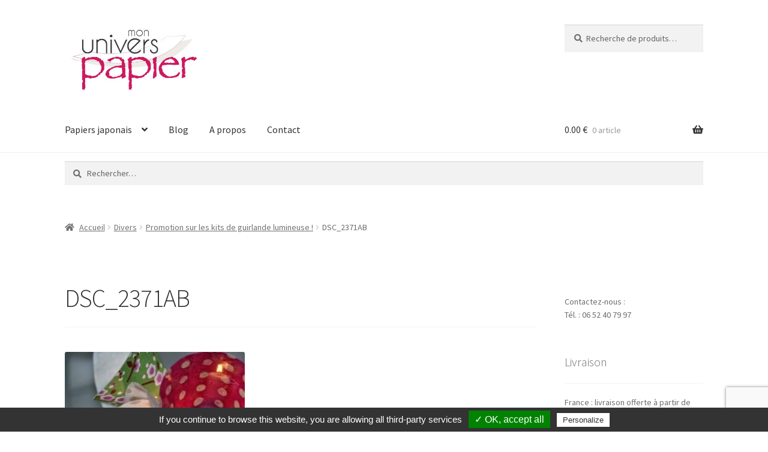

--- FILE ---
content_type: text/html; charset=UTF-8
request_url: https://www.monuniverspapier.fr/promotion-sur-les-kits-de-guirlande/dsc_2371ab/
body_size: 16598
content:
<!doctype html>
<html lang="fr-FR">
<head>
<meta charset="UTF-8">
<meta name="viewport" content="width=device-width, initial-scale=1">
<link rel="profile" href="http://gmpg.org/xfn/11">
<link rel="pingback" href="https://www.monuniverspapier.fr/xmlrpc.php">

<meta name='robots' content='index, follow, max-image-preview:large, max-snippet:-1, max-video-preview:-1' />

	<!-- This site is optimized with the Yoast SEO plugin v23.9 - https://yoast.com/wordpress/plugins/seo/ -->
	<title>DSC_2371AB - Papiers japonais - Mon univers papier</title>
	<link rel="canonical" href="https://www.monuniverspapier.fr/promotion-sur-les-kits-de-guirlande/dsc_2371ab/" />
	<meta property="og:locale" content="fr_FR" />
	<meta property="og:type" content="article" />
	<meta property="og:title" content="DSC_2371AB - Papiers japonais - Mon univers papier" />
	<meta property="og:url" content="https://www.monuniverspapier.fr/promotion-sur-les-kits-de-guirlande/dsc_2371ab/" />
	<meta property="og:site_name" content="Papiers japonais - Mon univers papier" />
	<meta property="og:image" content="https://www.monuniverspapier.fr/promotion-sur-les-kits-de-guirlande/dsc_2371ab" />
	<meta property="og:image:width" content="475" />
	<meta property="og:image:height" content="475" />
	<meta property="og:image:type" content="image/jpeg" />
	<meta name="twitter:card" content="summary_large_image" />
	<script type="application/ld+json" class="yoast-schema-graph">{"@context":"https://schema.org","@graph":[{"@type":"WebPage","@id":"https://www.monuniverspapier.fr/promotion-sur-les-kits-de-guirlande/dsc_2371ab/","url":"https://www.monuniverspapier.fr/promotion-sur-les-kits-de-guirlande/dsc_2371ab/","name":"DSC_2371AB - Papiers japonais - Mon univers papier","isPartOf":{"@id":"https://www.monuniverspapier.fr/#website"},"primaryImageOfPage":{"@id":"https://www.monuniverspapier.fr/promotion-sur-les-kits-de-guirlande/dsc_2371ab/#primaryimage"},"image":{"@id":"https://www.monuniverspapier.fr/promotion-sur-les-kits-de-guirlande/dsc_2371ab/#primaryimage"},"thumbnailUrl":"https://www.monuniverspapier.fr/wp-content/uploads/2015/03/DSC_2371AB.jpg","datePublished":"2015-10-15T14:05:12+00:00","dateModified":"2015-10-15T14:05:12+00:00","breadcrumb":{"@id":"https://www.monuniverspapier.fr/promotion-sur-les-kits-de-guirlande/dsc_2371ab/#breadcrumb"},"inLanguage":"fr-FR","potentialAction":[{"@type":"ReadAction","target":["https://www.monuniverspapier.fr/promotion-sur-les-kits-de-guirlande/dsc_2371ab/"]}]},{"@type":"ImageObject","inLanguage":"fr-FR","@id":"https://www.monuniverspapier.fr/promotion-sur-les-kits-de-guirlande/dsc_2371ab/#primaryimage","url":"https://www.monuniverspapier.fr/wp-content/uploads/2015/03/DSC_2371AB.jpg","contentUrl":"https://www.monuniverspapier.fr/wp-content/uploads/2015/03/DSC_2371AB.jpg","width":475,"height":475},{"@type":"BreadcrumbList","@id":"https://www.monuniverspapier.fr/promotion-sur-les-kits-de-guirlande/dsc_2371ab/#breadcrumb","itemListElement":[{"@type":"ListItem","position":1,"name":"Accueil","item":"https://www.monuniverspapier.fr/"},{"@type":"ListItem","position":2,"name":"Promotion sur les kits de guirlande lumineuse !","item":"https://www.monuniverspapier.fr/promotion-sur-les-kits-de-guirlande/"},{"@type":"ListItem","position":3,"name":"DSC_2371AB"}]},{"@type":"WebSite","@id":"https://www.monuniverspapier.fr/#website","url":"https://www.monuniverspapier.fr/","name":"Papiers japonais - Mon univers papier","description":"Papiers japonais, Chiyogami, Washi, Origami et papiers Népalais.","publisher":{"@id":"https://www.monuniverspapier.fr/#organization"},"potentialAction":[{"@type":"SearchAction","target":{"@type":"EntryPoint","urlTemplate":"https://www.monuniverspapier.fr/?s={search_term_string}"},"query-input":{"@type":"PropertyValueSpecification","valueRequired":true,"valueName":"search_term_string"}}],"inLanguage":"fr-FR"},{"@type":"Organization","@id":"https://www.monuniverspapier.fr/#organization","name":"Papiers japonais - Mon univers papier","url":"https://www.monuniverspapier.fr/","logo":{"@type":"ImageObject","inLanguage":"fr-FR","@id":"https://www.monuniverspapier.fr/#/schema/logo/image/","url":"https://www.monuniverspapier.fr/wp-content/uploads/2015/09/cropped-cropped-logo-mup.jpg","contentUrl":"https://www.monuniverspapier.fr/wp-content/uploads/2015/09/cropped-cropped-logo-mup.jpg","width":425,"height":211,"caption":"Papiers japonais - Mon univers papier"},"image":{"@id":"https://www.monuniverspapier.fr/#/schema/logo/image/"}}]}</script>
	<!-- / Yoast SEO plugin. -->


<link rel='dns-prefetch' href='//fonts.googleapis.com' />
<link rel="alternate" type="application/rss+xml" title="Papiers japonais - Mon univers papier &raquo; Flux" href="https://www.monuniverspapier.fr/feed/" />
<link rel="alternate" type="application/rss+xml" title="Papiers japonais - Mon univers papier &raquo; Flux des commentaires" href="https://www.monuniverspapier.fr/comments/feed/" />
<link rel="alternate" type="application/rss+xml" title="Papiers japonais - Mon univers papier &raquo; DSC_2371AB Flux des commentaires" href="https://www.monuniverspapier.fr/promotion-sur-les-kits-de-guirlande/dsc_2371ab/feed/" />
<script>
window._wpemojiSettings = {"baseUrl":"https:\/\/s.w.org\/images\/core\/emoji\/15.0.3\/72x72\/","ext":".png","svgUrl":"https:\/\/s.w.org\/images\/core\/emoji\/15.0.3\/svg\/","svgExt":".svg","source":{"concatemoji":"https:\/\/www.monuniverspapier.fr\/wp-includes\/js\/wp-emoji-release.min.js?ver=6.5.7"}};
/*! This file is auto-generated */
!function(i,n){var o,s,e;function c(e){try{var t={supportTests:e,timestamp:(new Date).valueOf()};sessionStorage.setItem(o,JSON.stringify(t))}catch(e){}}function p(e,t,n){e.clearRect(0,0,e.canvas.width,e.canvas.height),e.fillText(t,0,0);var t=new Uint32Array(e.getImageData(0,0,e.canvas.width,e.canvas.height).data),r=(e.clearRect(0,0,e.canvas.width,e.canvas.height),e.fillText(n,0,0),new Uint32Array(e.getImageData(0,0,e.canvas.width,e.canvas.height).data));return t.every(function(e,t){return e===r[t]})}function u(e,t,n){switch(t){case"flag":return n(e,"\ud83c\udff3\ufe0f\u200d\u26a7\ufe0f","\ud83c\udff3\ufe0f\u200b\u26a7\ufe0f")?!1:!n(e,"\ud83c\uddfa\ud83c\uddf3","\ud83c\uddfa\u200b\ud83c\uddf3")&&!n(e,"\ud83c\udff4\udb40\udc67\udb40\udc62\udb40\udc65\udb40\udc6e\udb40\udc67\udb40\udc7f","\ud83c\udff4\u200b\udb40\udc67\u200b\udb40\udc62\u200b\udb40\udc65\u200b\udb40\udc6e\u200b\udb40\udc67\u200b\udb40\udc7f");case"emoji":return!n(e,"\ud83d\udc26\u200d\u2b1b","\ud83d\udc26\u200b\u2b1b")}return!1}function f(e,t,n){var r="undefined"!=typeof WorkerGlobalScope&&self instanceof WorkerGlobalScope?new OffscreenCanvas(300,150):i.createElement("canvas"),a=r.getContext("2d",{willReadFrequently:!0}),o=(a.textBaseline="top",a.font="600 32px Arial",{});return e.forEach(function(e){o[e]=t(a,e,n)}),o}function t(e){var t=i.createElement("script");t.src=e,t.defer=!0,i.head.appendChild(t)}"undefined"!=typeof Promise&&(o="wpEmojiSettingsSupports",s=["flag","emoji"],n.supports={everything:!0,everythingExceptFlag:!0},e=new Promise(function(e){i.addEventListener("DOMContentLoaded",e,{once:!0})}),new Promise(function(t){var n=function(){try{var e=JSON.parse(sessionStorage.getItem(o));if("object"==typeof e&&"number"==typeof e.timestamp&&(new Date).valueOf()<e.timestamp+604800&&"object"==typeof e.supportTests)return e.supportTests}catch(e){}return null}();if(!n){if("undefined"!=typeof Worker&&"undefined"!=typeof OffscreenCanvas&&"undefined"!=typeof URL&&URL.createObjectURL&&"undefined"!=typeof Blob)try{var e="postMessage("+f.toString()+"("+[JSON.stringify(s),u.toString(),p.toString()].join(",")+"));",r=new Blob([e],{type:"text/javascript"}),a=new Worker(URL.createObjectURL(r),{name:"wpTestEmojiSupports"});return void(a.onmessage=function(e){c(n=e.data),a.terminate(),t(n)})}catch(e){}c(n=f(s,u,p))}t(n)}).then(function(e){for(var t in e)n.supports[t]=e[t],n.supports.everything=n.supports.everything&&n.supports[t],"flag"!==t&&(n.supports.everythingExceptFlag=n.supports.everythingExceptFlag&&n.supports[t]);n.supports.everythingExceptFlag=n.supports.everythingExceptFlag&&!n.supports.flag,n.DOMReady=!1,n.readyCallback=function(){n.DOMReady=!0}}).then(function(){return e}).then(function(){var e;n.supports.everything||(n.readyCallback(),(e=n.source||{}).concatemoji?t(e.concatemoji):e.wpemoji&&e.twemoji&&(t(e.twemoji),t(e.wpemoji)))}))}((window,document),window._wpemojiSettings);
</script>
<style id='wp-emoji-styles-inline-css'>

	img.wp-smiley, img.emoji {
		display: inline !important;
		border: none !important;
		box-shadow: none !important;
		height: 1em !important;
		width: 1em !important;
		margin: 0 0.07em !important;
		vertical-align: -0.1em !important;
		background: none !important;
		padding: 0 !important;
	}
</style>
<link rel='stylesheet' id='wp-block-library-css' href='https://www.monuniverspapier.fr/wp-includes/css/dist/block-library/style.min.css?ver=6.5.7' media='all' />
<style id='wp-block-library-theme-inline-css'>
.wp-block-audio figcaption{color:#555;font-size:13px;text-align:center}.is-dark-theme .wp-block-audio figcaption{color:#ffffffa6}.wp-block-audio{margin:0 0 1em}.wp-block-code{border:1px solid #ccc;border-radius:4px;font-family:Menlo,Consolas,monaco,monospace;padding:.8em 1em}.wp-block-embed figcaption{color:#555;font-size:13px;text-align:center}.is-dark-theme .wp-block-embed figcaption{color:#ffffffa6}.wp-block-embed{margin:0 0 1em}.blocks-gallery-caption{color:#555;font-size:13px;text-align:center}.is-dark-theme .blocks-gallery-caption{color:#ffffffa6}.wp-block-image figcaption{color:#555;font-size:13px;text-align:center}.is-dark-theme .wp-block-image figcaption{color:#ffffffa6}.wp-block-image{margin:0 0 1em}.wp-block-pullquote{border-bottom:4px solid;border-top:4px solid;color:currentColor;margin-bottom:1.75em}.wp-block-pullquote cite,.wp-block-pullquote footer,.wp-block-pullquote__citation{color:currentColor;font-size:.8125em;font-style:normal;text-transform:uppercase}.wp-block-quote{border-left:.25em solid;margin:0 0 1.75em;padding-left:1em}.wp-block-quote cite,.wp-block-quote footer{color:currentColor;font-size:.8125em;font-style:normal;position:relative}.wp-block-quote.has-text-align-right{border-left:none;border-right:.25em solid;padding-left:0;padding-right:1em}.wp-block-quote.has-text-align-center{border:none;padding-left:0}.wp-block-quote.is-large,.wp-block-quote.is-style-large,.wp-block-quote.is-style-plain{border:none}.wp-block-search .wp-block-search__label{font-weight:700}.wp-block-search__button{border:1px solid #ccc;padding:.375em .625em}:where(.wp-block-group.has-background){padding:1.25em 2.375em}.wp-block-separator.has-css-opacity{opacity:.4}.wp-block-separator{border:none;border-bottom:2px solid;margin-left:auto;margin-right:auto}.wp-block-separator.has-alpha-channel-opacity{opacity:1}.wp-block-separator:not(.is-style-wide):not(.is-style-dots){width:100px}.wp-block-separator.has-background:not(.is-style-dots){border-bottom:none;height:1px}.wp-block-separator.has-background:not(.is-style-wide):not(.is-style-dots){height:2px}.wp-block-table{margin:0 0 1em}.wp-block-table td,.wp-block-table th{word-break:normal}.wp-block-table figcaption{color:#555;font-size:13px;text-align:center}.is-dark-theme .wp-block-table figcaption{color:#ffffffa6}.wp-block-video figcaption{color:#555;font-size:13px;text-align:center}.is-dark-theme .wp-block-video figcaption{color:#ffffffa6}.wp-block-video{margin:0 0 1em}.wp-block-template-part.has-background{margin-bottom:0;margin-top:0;padding:1.25em 2.375em}
</style>
<link rel='stylesheet' id='storefront-gutenberg-blocks-css' href='https://www.monuniverspapier.fr/wp-content/themes/storefront/assets/css/base/gutenberg-blocks.css?ver=4.6.0' media='all' />
<style id='storefront-gutenberg-blocks-inline-css'>

				.wp-block-button__link:not(.has-text-color) {
					color: #333333;
				}

				.wp-block-button__link:not(.has-text-color):hover,
				.wp-block-button__link:not(.has-text-color):focus,
				.wp-block-button__link:not(.has-text-color):active {
					color: #333333;
				}

				.wp-block-button__link:not(.has-background) {
					background-color: #eeeeee;
				}

				.wp-block-button__link:not(.has-background):hover,
				.wp-block-button__link:not(.has-background):focus,
				.wp-block-button__link:not(.has-background):active {
					border-color: #d5d5d5;
					background-color: #d5d5d5;
				}

				.wc-block-grid__products .wc-block-grid__product .wp-block-button__link {
					background-color: #eeeeee;
					border-color: #eeeeee;
					color: #333333;
				}

				.wp-block-quote footer,
				.wp-block-quote cite,
				.wp-block-quote__citation {
					color: #6d6d6d;
				}

				.wp-block-pullquote cite,
				.wp-block-pullquote footer,
				.wp-block-pullquote__citation {
					color: #6d6d6d;
				}

				.wp-block-image figcaption {
					color: #6d6d6d;
				}

				.wp-block-separator.is-style-dots::before {
					color: #333333;
				}

				.wp-block-file a.wp-block-file__button {
					color: #333333;
					background-color: #eeeeee;
					border-color: #eeeeee;
				}

				.wp-block-file a.wp-block-file__button:hover,
				.wp-block-file a.wp-block-file__button:focus,
				.wp-block-file a.wp-block-file__button:active {
					color: #333333;
					background-color: #d5d5d5;
				}

				.wp-block-code,
				.wp-block-preformatted pre {
					color: #6d6d6d;
				}

				.wp-block-table:not( .has-background ):not( .is-style-stripes ) tbody tr:nth-child(2n) td {
					background-color: #fdfdfd;
				}

				.wp-block-cover .wp-block-cover__inner-container h1:not(.has-text-color),
				.wp-block-cover .wp-block-cover__inner-container h2:not(.has-text-color),
				.wp-block-cover .wp-block-cover__inner-container h3:not(.has-text-color),
				.wp-block-cover .wp-block-cover__inner-container h4:not(.has-text-color),
				.wp-block-cover .wp-block-cover__inner-container h5:not(.has-text-color),
				.wp-block-cover .wp-block-cover__inner-container h6:not(.has-text-color) {
					color: #000000;
				}

				.wc-block-components-price-slider__range-input-progress,
				.rtl .wc-block-components-price-slider__range-input-progress {
					--range-color: #7f54b3;
				}

				/* Target only IE11 */
				@media all and (-ms-high-contrast: none), (-ms-high-contrast: active) {
					.wc-block-components-price-slider__range-input-progress {
						background: #7f54b3;
					}
				}

				.wc-block-components-button:not(.is-link) {
					background-color: #333333;
					color: #ffffff;
				}

				.wc-block-components-button:not(.is-link):hover,
				.wc-block-components-button:not(.is-link):focus,
				.wc-block-components-button:not(.is-link):active {
					background-color: #1a1a1a;
					color: #ffffff;
				}

				.wc-block-components-button:not(.is-link):disabled {
					background-color: #333333;
					color: #ffffff;
				}

				.wc-block-cart__submit-container {
					background-color: #ffffff;
				}

				.wc-block-cart__submit-container::before {
					color: rgba(220,220,220,0.5);
				}

				.wc-block-components-order-summary-item__quantity {
					background-color: #ffffff;
					border-color: #6d6d6d;
					box-shadow: 0 0 0 2px #ffffff;
					color: #6d6d6d;
				}
			
</style>
<style id='classic-theme-styles-inline-css'>
/*! This file is auto-generated */
.wp-block-button__link{color:#fff;background-color:#32373c;border-radius:9999px;box-shadow:none;text-decoration:none;padding:calc(.667em + 2px) calc(1.333em + 2px);font-size:1.125em}.wp-block-file__button{background:#32373c;color:#fff;text-decoration:none}
</style>
<style id='global-styles-inline-css'>
body{--wp--preset--color--black: #000000;--wp--preset--color--cyan-bluish-gray: #abb8c3;--wp--preset--color--white: #ffffff;--wp--preset--color--pale-pink: #f78da7;--wp--preset--color--vivid-red: #cf2e2e;--wp--preset--color--luminous-vivid-orange: #ff6900;--wp--preset--color--luminous-vivid-amber: #fcb900;--wp--preset--color--light-green-cyan: #7bdcb5;--wp--preset--color--vivid-green-cyan: #00d084;--wp--preset--color--pale-cyan-blue: #8ed1fc;--wp--preset--color--vivid-cyan-blue: #0693e3;--wp--preset--color--vivid-purple: #9b51e0;--wp--preset--gradient--vivid-cyan-blue-to-vivid-purple: linear-gradient(135deg,rgba(6,147,227,1) 0%,rgb(155,81,224) 100%);--wp--preset--gradient--light-green-cyan-to-vivid-green-cyan: linear-gradient(135deg,rgb(122,220,180) 0%,rgb(0,208,130) 100%);--wp--preset--gradient--luminous-vivid-amber-to-luminous-vivid-orange: linear-gradient(135deg,rgba(252,185,0,1) 0%,rgba(255,105,0,1) 100%);--wp--preset--gradient--luminous-vivid-orange-to-vivid-red: linear-gradient(135deg,rgba(255,105,0,1) 0%,rgb(207,46,46) 100%);--wp--preset--gradient--very-light-gray-to-cyan-bluish-gray: linear-gradient(135deg,rgb(238,238,238) 0%,rgb(169,184,195) 100%);--wp--preset--gradient--cool-to-warm-spectrum: linear-gradient(135deg,rgb(74,234,220) 0%,rgb(151,120,209) 20%,rgb(207,42,186) 40%,rgb(238,44,130) 60%,rgb(251,105,98) 80%,rgb(254,248,76) 100%);--wp--preset--gradient--blush-light-purple: linear-gradient(135deg,rgb(255,206,236) 0%,rgb(152,150,240) 100%);--wp--preset--gradient--blush-bordeaux: linear-gradient(135deg,rgb(254,205,165) 0%,rgb(254,45,45) 50%,rgb(107,0,62) 100%);--wp--preset--gradient--luminous-dusk: linear-gradient(135deg,rgb(255,203,112) 0%,rgb(199,81,192) 50%,rgb(65,88,208) 100%);--wp--preset--gradient--pale-ocean: linear-gradient(135deg,rgb(255,245,203) 0%,rgb(182,227,212) 50%,rgb(51,167,181) 100%);--wp--preset--gradient--electric-grass: linear-gradient(135deg,rgb(202,248,128) 0%,rgb(113,206,126) 100%);--wp--preset--gradient--midnight: linear-gradient(135deg,rgb(2,3,129) 0%,rgb(40,116,252) 100%);--wp--preset--font-size--small: 14px;--wp--preset--font-size--medium: 23px;--wp--preset--font-size--large: 26px;--wp--preset--font-size--x-large: 42px;--wp--preset--font-size--normal: 16px;--wp--preset--font-size--huge: 37px;--wp--preset--font-family--inter: "Inter", sans-serif;--wp--preset--font-family--cardo: Cardo;--wp--preset--spacing--20: 0.44rem;--wp--preset--spacing--30: 0.67rem;--wp--preset--spacing--40: 1rem;--wp--preset--spacing--50: 1.5rem;--wp--preset--spacing--60: 2.25rem;--wp--preset--spacing--70: 3.38rem;--wp--preset--spacing--80: 5.06rem;--wp--preset--shadow--natural: 6px 6px 9px rgba(0, 0, 0, 0.2);--wp--preset--shadow--deep: 12px 12px 50px rgba(0, 0, 0, 0.4);--wp--preset--shadow--sharp: 6px 6px 0px rgba(0, 0, 0, 0.2);--wp--preset--shadow--outlined: 6px 6px 0px -3px rgba(255, 255, 255, 1), 6px 6px rgba(0, 0, 0, 1);--wp--preset--shadow--crisp: 6px 6px 0px rgba(0, 0, 0, 1);}:where(body .is-layout-flow)  > :first-child:first-child{margin-block-start: 0;}:where(body .is-layout-flow)  > :last-child:last-child{margin-block-end: 0;}:where(body .is-layout-flow)  > *{margin-block-start: 24px;margin-block-end: 0;}:where(body .is-layout-constrained)  > :first-child:first-child{margin-block-start: 0;}:where(body .is-layout-constrained)  > :last-child:last-child{margin-block-end: 0;}:where(body .is-layout-constrained)  > *{margin-block-start: 24px;margin-block-end: 0;}:where(body .is-layout-flex) {gap: 24px;}:where(body .is-layout-grid) {gap: 24px;}body .is-layout-flex{display: flex;}body .is-layout-flex{flex-wrap: wrap;align-items: center;}body .is-layout-flex > *{margin: 0;}body .is-layout-grid{display: grid;}body .is-layout-grid > *{margin: 0;}.has-black-color{color: var(--wp--preset--color--black) !important;}.has-cyan-bluish-gray-color{color: var(--wp--preset--color--cyan-bluish-gray) !important;}.has-white-color{color: var(--wp--preset--color--white) !important;}.has-pale-pink-color{color: var(--wp--preset--color--pale-pink) !important;}.has-vivid-red-color{color: var(--wp--preset--color--vivid-red) !important;}.has-luminous-vivid-orange-color{color: var(--wp--preset--color--luminous-vivid-orange) !important;}.has-luminous-vivid-amber-color{color: var(--wp--preset--color--luminous-vivid-amber) !important;}.has-light-green-cyan-color{color: var(--wp--preset--color--light-green-cyan) !important;}.has-vivid-green-cyan-color{color: var(--wp--preset--color--vivid-green-cyan) !important;}.has-pale-cyan-blue-color{color: var(--wp--preset--color--pale-cyan-blue) !important;}.has-vivid-cyan-blue-color{color: var(--wp--preset--color--vivid-cyan-blue) !important;}.has-vivid-purple-color{color: var(--wp--preset--color--vivid-purple) !important;}.has-black-background-color{background-color: var(--wp--preset--color--black) !important;}.has-cyan-bluish-gray-background-color{background-color: var(--wp--preset--color--cyan-bluish-gray) !important;}.has-white-background-color{background-color: var(--wp--preset--color--white) !important;}.has-pale-pink-background-color{background-color: var(--wp--preset--color--pale-pink) !important;}.has-vivid-red-background-color{background-color: var(--wp--preset--color--vivid-red) !important;}.has-luminous-vivid-orange-background-color{background-color: var(--wp--preset--color--luminous-vivid-orange) !important;}.has-luminous-vivid-amber-background-color{background-color: var(--wp--preset--color--luminous-vivid-amber) !important;}.has-light-green-cyan-background-color{background-color: var(--wp--preset--color--light-green-cyan) !important;}.has-vivid-green-cyan-background-color{background-color: var(--wp--preset--color--vivid-green-cyan) !important;}.has-pale-cyan-blue-background-color{background-color: var(--wp--preset--color--pale-cyan-blue) !important;}.has-vivid-cyan-blue-background-color{background-color: var(--wp--preset--color--vivid-cyan-blue) !important;}.has-vivid-purple-background-color{background-color: var(--wp--preset--color--vivid-purple) !important;}.has-black-border-color{border-color: var(--wp--preset--color--black) !important;}.has-cyan-bluish-gray-border-color{border-color: var(--wp--preset--color--cyan-bluish-gray) !important;}.has-white-border-color{border-color: var(--wp--preset--color--white) !important;}.has-pale-pink-border-color{border-color: var(--wp--preset--color--pale-pink) !important;}.has-vivid-red-border-color{border-color: var(--wp--preset--color--vivid-red) !important;}.has-luminous-vivid-orange-border-color{border-color: var(--wp--preset--color--luminous-vivid-orange) !important;}.has-luminous-vivid-amber-border-color{border-color: var(--wp--preset--color--luminous-vivid-amber) !important;}.has-light-green-cyan-border-color{border-color: var(--wp--preset--color--light-green-cyan) !important;}.has-vivid-green-cyan-border-color{border-color: var(--wp--preset--color--vivid-green-cyan) !important;}.has-pale-cyan-blue-border-color{border-color: var(--wp--preset--color--pale-cyan-blue) !important;}.has-vivid-cyan-blue-border-color{border-color: var(--wp--preset--color--vivid-cyan-blue) !important;}.has-vivid-purple-border-color{border-color: var(--wp--preset--color--vivid-purple) !important;}.has-vivid-cyan-blue-to-vivid-purple-gradient-background{background: var(--wp--preset--gradient--vivid-cyan-blue-to-vivid-purple) !important;}.has-light-green-cyan-to-vivid-green-cyan-gradient-background{background: var(--wp--preset--gradient--light-green-cyan-to-vivid-green-cyan) !important;}.has-luminous-vivid-amber-to-luminous-vivid-orange-gradient-background{background: var(--wp--preset--gradient--luminous-vivid-amber-to-luminous-vivid-orange) !important;}.has-luminous-vivid-orange-to-vivid-red-gradient-background{background: var(--wp--preset--gradient--luminous-vivid-orange-to-vivid-red) !important;}.has-very-light-gray-to-cyan-bluish-gray-gradient-background{background: var(--wp--preset--gradient--very-light-gray-to-cyan-bluish-gray) !important;}.has-cool-to-warm-spectrum-gradient-background{background: var(--wp--preset--gradient--cool-to-warm-spectrum) !important;}.has-blush-light-purple-gradient-background{background: var(--wp--preset--gradient--blush-light-purple) !important;}.has-blush-bordeaux-gradient-background{background: var(--wp--preset--gradient--blush-bordeaux) !important;}.has-luminous-dusk-gradient-background{background: var(--wp--preset--gradient--luminous-dusk) !important;}.has-pale-ocean-gradient-background{background: var(--wp--preset--gradient--pale-ocean) !important;}.has-electric-grass-gradient-background{background: var(--wp--preset--gradient--electric-grass) !important;}.has-midnight-gradient-background{background: var(--wp--preset--gradient--midnight) !important;}.has-small-font-size{font-size: var(--wp--preset--font-size--small) !important;}.has-medium-font-size{font-size: var(--wp--preset--font-size--medium) !important;}.has-large-font-size{font-size: var(--wp--preset--font-size--large) !important;}.has-x-large-font-size{font-size: var(--wp--preset--font-size--x-large) !important;}
.wp-block-navigation a:where(:not(.wp-element-button)){color: inherit;}
.wp-block-pullquote{font-size: 1.5em;line-height: 1.6;}
</style>
<link rel='stylesheet' id='contact-form-7-css' href='https://www.monuniverspapier.fr/wp-content/plugins/contact-form-7/includes/css/styles.css?ver=5.9.5' media='all' />
<style id='woocommerce-inline-inline-css'>
.woocommerce form .form-row .required { visibility: visible; }
</style>
<link rel='stylesheet' id='storefront-style-css' href='https://www.monuniverspapier.fr/wp-content/themes/storefront/style.css?ver=4.6.0' media='all' />
<style id='storefront-style-inline-css'>

			.main-navigation ul li a,
			.site-title a,
			ul.menu li a,
			.site-branding h1 a,
			button.menu-toggle,
			button.menu-toggle:hover,
			.handheld-navigation .dropdown-toggle {
				color: #333333;
			}

			button.menu-toggle,
			button.menu-toggle:hover {
				border-color: #333333;
			}

			.main-navigation ul li a:hover,
			.main-navigation ul li:hover > a,
			.site-title a:hover,
			.site-header ul.menu li.current-menu-item > a {
				color: #747474;
			}

			table:not( .has-background ) th {
				background-color: #f8f8f8;
			}

			table:not( .has-background ) tbody td {
				background-color: #fdfdfd;
			}

			table:not( .has-background ) tbody tr:nth-child(2n) td,
			fieldset,
			fieldset legend {
				background-color: #fbfbfb;
			}

			.site-header,
			.secondary-navigation ul ul,
			.main-navigation ul.menu > li.menu-item-has-children:after,
			.secondary-navigation ul.menu ul,
			.storefront-handheld-footer-bar,
			.storefront-handheld-footer-bar ul li > a,
			.storefront-handheld-footer-bar ul li.search .site-search,
			button.menu-toggle,
			button.menu-toggle:hover {
				background-color: #ffffff;
			}

			p.site-description,
			.site-header,
			.storefront-handheld-footer-bar {
				color: #404040;
			}

			button.menu-toggle:after,
			button.menu-toggle:before,
			button.menu-toggle span:before {
				background-color: #333333;
			}

			h1, h2, h3, h4, h5, h6, .wc-block-grid__product-title {
				color: #333333;
			}

			.widget h1 {
				border-bottom-color: #333333;
			}

			body,
			.secondary-navigation a {
				color: #6d6d6d;
			}

			.widget-area .widget a,
			.hentry .entry-header .posted-on a,
			.hentry .entry-header .post-author a,
			.hentry .entry-header .post-comments a,
			.hentry .entry-header .byline a {
				color: #727272;
			}

			a {
				color: #7f54b3;
			}

			a:focus,
			button:focus,
			.button.alt:focus,
			input:focus,
			textarea:focus,
			input[type="button"]:focus,
			input[type="reset"]:focus,
			input[type="submit"]:focus,
			input[type="email"]:focus,
			input[type="tel"]:focus,
			input[type="url"]:focus,
			input[type="password"]:focus,
			input[type="search"]:focus {
				outline-color: #7f54b3;
			}

			button, input[type="button"], input[type="reset"], input[type="submit"], .button, .widget a.button {
				background-color: #eeeeee;
				border-color: #eeeeee;
				color: #333333;
			}

			button:hover, input[type="button"]:hover, input[type="reset"]:hover, input[type="submit"]:hover, .button:hover, .widget a.button:hover {
				background-color: #d5d5d5;
				border-color: #d5d5d5;
				color: #333333;
			}

			button.alt, input[type="button"].alt, input[type="reset"].alt, input[type="submit"].alt, .button.alt, .widget-area .widget a.button.alt {
				background-color: #333333;
				border-color: #333333;
				color: #ffffff;
			}

			button.alt:hover, input[type="button"].alt:hover, input[type="reset"].alt:hover, input[type="submit"].alt:hover, .button.alt:hover, .widget-area .widget a.button.alt:hover {
				background-color: #1a1a1a;
				border-color: #1a1a1a;
				color: #ffffff;
			}

			.pagination .page-numbers li .page-numbers.current {
				background-color: #e6e6e6;
				color: #636363;
			}

			#comments .comment-list .comment-content .comment-text {
				background-color: #f8f8f8;
			}

			.site-footer {
				background-color: #f0f0f0;
				color: #6d6d6d;
			}

			.site-footer a:not(.button):not(.components-button) {
				color: #333333;
			}

			.site-footer .storefront-handheld-footer-bar a:not(.button):not(.components-button) {
				color: #333333;
			}

			.site-footer h1, .site-footer h2, .site-footer h3, .site-footer h4, .site-footer h5, .site-footer h6, .site-footer .widget .widget-title, .site-footer .widget .widgettitle {
				color: #333333;
			}

			.page-template-template-homepage.has-post-thumbnail .type-page.has-post-thumbnail .entry-title {
				color: #000000;
			}

			.page-template-template-homepage.has-post-thumbnail .type-page.has-post-thumbnail .entry-content {
				color: #000000;
			}

			@media screen and ( min-width: 768px ) {
				.secondary-navigation ul.menu a:hover {
					color: #595959;
				}

				.secondary-navigation ul.menu a {
					color: #404040;
				}

				.main-navigation ul.menu ul.sub-menu,
				.main-navigation ul.nav-menu ul.children {
					background-color: #f0f0f0;
				}

				.site-header {
					border-bottom-color: #f0f0f0;
				}
			}
</style>
<link rel='stylesheet' id='storefront-icons-css' href='https://www.monuniverspapier.fr/wp-content/themes/storefront/assets/css/base/icons.css?ver=4.6.0' media='all' />
<link rel='stylesheet' id='storefront-fonts-css' href='https://fonts.googleapis.com/css?family=Source+Sans+Pro%3A400%2C300%2C300italic%2C400italic%2C600%2C700%2C900&#038;subset=latin%2Clatin-ext&#038;ver=4.6.0' media='all' />
<link rel='stylesheet' id='storefront-woocommerce-style-css' href='https://www.monuniverspapier.fr/wp-content/themes/storefront/assets/css/woocommerce/woocommerce.css?ver=4.6.0' media='all' />
<style id='storefront-woocommerce-style-inline-css'>
@font-face {
				font-family: star;
				src: url(https://www.monuniverspapier.fr/wp-content/plugins/woocommerce/assets/fonts/star.eot);
				src:
					url(https://www.monuniverspapier.fr/wp-content/plugins/woocommerce/assets/fonts/star.eot?#iefix) format("embedded-opentype"),
					url(https://www.monuniverspapier.fr/wp-content/plugins/woocommerce/assets/fonts/star.woff) format("woff"),
					url(https://www.monuniverspapier.fr/wp-content/plugins/woocommerce/assets/fonts/star.ttf) format("truetype"),
					url(https://www.monuniverspapier.fr/wp-content/plugins/woocommerce/assets/fonts/star.svg#star) format("svg");
				font-weight: 400;
				font-style: normal;
			}
			@font-face {
				font-family: WooCommerce;
				src: url(https://www.monuniverspapier.fr/wp-content/plugins/woocommerce/assets/fonts/WooCommerce.eot);
				src:
					url(https://www.monuniverspapier.fr/wp-content/plugins/woocommerce/assets/fonts/WooCommerce.eot?#iefix) format("embedded-opentype"),
					url(https://www.monuniverspapier.fr/wp-content/plugins/woocommerce/assets/fonts/WooCommerce.woff) format("woff"),
					url(https://www.monuniverspapier.fr/wp-content/plugins/woocommerce/assets/fonts/WooCommerce.ttf) format("truetype"),
					url(https://www.monuniverspapier.fr/wp-content/plugins/woocommerce/assets/fonts/WooCommerce.svg#WooCommerce) format("svg");
				font-weight: 400;
				font-style: normal;
			}

			a.cart-contents,
			.site-header-cart .widget_shopping_cart a {
				color: #333333;
			}

			a.cart-contents:hover,
			.site-header-cart .widget_shopping_cart a:hover,
			.site-header-cart:hover > li > a {
				color: #747474;
			}

			table.cart td.product-remove,
			table.cart td.actions {
				border-top-color: #ffffff;
			}

			.storefront-handheld-footer-bar ul li.cart .count {
				background-color: #333333;
				color: #ffffff;
				border-color: #ffffff;
			}

			.woocommerce-tabs ul.tabs li.active a,
			ul.products li.product .price,
			.onsale,
			.wc-block-grid__product-onsale,
			.widget_search form:before,
			.widget_product_search form:before {
				color: #6d6d6d;
			}

			.woocommerce-breadcrumb a,
			a.woocommerce-review-link,
			.product_meta a {
				color: #727272;
			}

			.wc-block-grid__product-onsale,
			.onsale {
				border-color: #6d6d6d;
			}

			.star-rating span:before,
			.quantity .plus, .quantity .minus,
			p.stars a:hover:after,
			p.stars a:after,
			.star-rating span:before,
			#payment .payment_methods li input[type=radio]:first-child:checked+label:before {
				color: #7f54b3;
			}

			.widget_price_filter .ui-slider .ui-slider-range,
			.widget_price_filter .ui-slider .ui-slider-handle {
				background-color: #7f54b3;
			}

			.order_details {
				background-color: #f8f8f8;
			}

			.order_details > li {
				border-bottom: 1px dotted #e3e3e3;
			}

			.order_details:before,
			.order_details:after {
				background: -webkit-linear-gradient(transparent 0,transparent 0),-webkit-linear-gradient(135deg,#f8f8f8 33.33%,transparent 33.33%),-webkit-linear-gradient(45deg,#f8f8f8 33.33%,transparent 33.33%)
			}

			#order_review {
				background-color: #ffffff;
			}

			#payment .payment_methods > li .payment_box,
			#payment .place-order {
				background-color: #fafafa;
			}

			#payment .payment_methods > li:not(.woocommerce-notice) {
				background-color: #f5f5f5;
			}

			#payment .payment_methods > li:not(.woocommerce-notice):hover {
				background-color: #f0f0f0;
			}

			.woocommerce-pagination .page-numbers li .page-numbers.current {
				background-color: #e6e6e6;
				color: #636363;
			}

			.wc-block-grid__product-onsale,
			.onsale,
			.woocommerce-pagination .page-numbers li .page-numbers:not(.current) {
				color: #6d6d6d;
			}

			p.stars a:before,
			p.stars a:hover~a:before,
			p.stars.selected a.active~a:before {
				color: #6d6d6d;
			}

			p.stars.selected a.active:before,
			p.stars:hover a:before,
			p.stars.selected a:not(.active):before,
			p.stars.selected a.active:before {
				color: #7f54b3;
			}

			.single-product div.product .woocommerce-product-gallery .woocommerce-product-gallery__trigger {
				background-color: #eeeeee;
				color: #333333;
			}

			.single-product div.product .woocommerce-product-gallery .woocommerce-product-gallery__trigger:hover {
				background-color: #d5d5d5;
				border-color: #d5d5d5;
				color: #333333;
			}

			.button.added_to_cart:focus,
			.button.wc-forward:focus {
				outline-color: #7f54b3;
			}

			.added_to_cart,
			.site-header-cart .widget_shopping_cart a.button,
			.wc-block-grid__products .wc-block-grid__product .wp-block-button__link {
				background-color: #eeeeee;
				border-color: #eeeeee;
				color: #333333;
			}

			.added_to_cart:hover,
			.site-header-cart .widget_shopping_cart a.button:hover,
			.wc-block-grid__products .wc-block-grid__product .wp-block-button__link:hover {
				background-color: #d5d5d5;
				border-color: #d5d5d5;
				color: #333333;
			}

			.added_to_cart.alt, .added_to_cart, .widget a.button.checkout {
				background-color: #333333;
				border-color: #333333;
				color: #ffffff;
			}

			.added_to_cart.alt:hover, .added_to_cart:hover, .widget a.button.checkout:hover {
				background-color: #1a1a1a;
				border-color: #1a1a1a;
				color: #ffffff;
			}

			.button.loading {
				color: #eeeeee;
			}

			.button.loading:hover {
				background-color: #eeeeee;
			}

			.button.loading:after {
				color: #333333;
			}

			@media screen and ( min-width: 768px ) {
				.site-header-cart .widget_shopping_cart,
				.site-header .product_list_widget li .quantity {
					color: #404040;
				}

				.site-header-cart .widget_shopping_cart .buttons,
				.site-header-cart .widget_shopping_cart .total {
					background-color: #f5f5f5;
				}

				.site-header-cart .widget_shopping_cart {
					background-color: #f0f0f0;
				}
			}
				.storefront-product-pagination a {
					color: #6d6d6d;
					background-color: #ffffff;
				}
				.storefront-sticky-add-to-cart {
					color: #6d6d6d;
					background-color: #ffffff;
				}

				.storefront-sticky-add-to-cart a:not(.button) {
					color: #333333;
				}
</style>
<link rel='stylesheet' id='shiftnav-css' href='https://www.monuniverspapier.fr/wp-content/plugins/shiftnav-responsive-mobile-menu/assets/css/shiftnav.min.css?ver=1.8' media='all' />
<link rel='stylesheet' id='shiftnav-font-awesome-css' href='https://www.monuniverspapier.fr/wp-content/plugins/shiftnav-responsive-mobile-menu/assets/css/fontawesome/css/font-awesome.min.css?ver=1.8' media='all' />
<link rel='stylesheet' id='shiftnav-light-css' href='https://www.monuniverspapier.fr/wp-content/plugins/shiftnav-responsive-mobile-menu/assets/css/skins/light.css?ver=1.8' media='all' />
<script src="https://www.monuniverspapier.fr/wp-includes/js/jquery/jquery.min.js?ver=3.7.1" id="jquery-core-js"></script>
<script src="https://www.monuniverspapier.fr/wp-includes/js/jquery/jquery-migrate.min.js?ver=3.4.1" id="jquery-migrate-js"></script>
<script src="https://www.monuniverspapier.fr/wp-content/plugins/woocommerce/assets/js/jquery-blockui/jquery.blockUI.min.js?ver=2.7.0-wc.9.4.2" id="jquery-blockui-js" defer data-wp-strategy="defer"></script>
<script id="wc-add-to-cart-js-extra">
var wc_add_to_cart_params = {"ajax_url":"\/wp-admin\/admin-ajax.php","wc_ajax_url":"\/?wc-ajax=%%endpoint%%","i18n_view_cart":"Voir le panier","cart_url":"https:\/\/www.monuniverspapier.fr\/panier\/","is_cart":"","cart_redirect_after_add":"no"};
</script>
<script src="https://www.monuniverspapier.fr/wp-content/plugins/woocommerce/assets/js/frontend/add-to-cart.min.js?ver=9.4.2" id="wc-add-to-cart-js" defer data-wp-strategy="defer"></script>
<script src="https://www.monuniverspapier.fr/wp-content/plugins/woocommerce/assets/js/js-cookie/js.cookie.min.js?ver=2.1.4-wc.9.4.2" id="js-cookie-js" defer data-wp-strategy="defer"></script>
<script id="woocommerce-js-extra">
var woocommerce_params = {"ajax_url":"\/wp-admin\/admin-ajax.php","wc_ajax_url":"\/?wc-ajax=%%endpoint%%"};
</script>
<script src="https://www.monuniverspapier.fr/wp-content/plugins/woocommerce/assets/js/frontend/woocommerce.min.js?ver=9.4.2" id="woocommerce-js" defer data-wp-strategy="defer"></script>
<script id="WCPAY_ASSETS-js-extra">
var wcpayAssets = {"url":"https:\/\/www.monuniverspapier.fr\/wp-content\/plugins\/woocommerce-payments\/dist\/"};
</script>
<script id="wc-cart-fragments-js-extra">
var wc_cart_fragments_params = {"ajax_url":"\/wp-admin\/admin-ajax.php","wc_ajax_url":"\/?wc-ajax=%%endpoint%%","cart_hash_key":"wc_cart_hash_c2488cc3ab95040a5f24db1da1a622b7","fragment_name":"wc_fragments_c2488cc3ab95040a5f24db1da1a622b7","request_timeout":"5000"};
</script>
<script src="https://www.monuniverspapier.fr/wp-content/plugins/woocommerce/assets/js/frontend/cart-fragments.min.js?ver=9.4.2" id="wc-cart-fragments-js" defer data-wp-strategy="defer"></script>
<link rel="https://api.w.org/" href="https://www.monuniverspapier.fr/wp-json/" /><link rel="alternate" type="application/json" href="https://www.monuniverspapier.fr/wp-json/wp/v2/media/10312" /><link rel="EditURI" type="application/rsd+xml" title="RSD" href="https://www.monuniverspapier.fr/xmlrpc.php?rsd" />
<meta name="generator" content="WordPress 6.5.7" />
<meta name="generator" content="WooCommerce 9.4.2" />
<link rel='shortlink' href='https://www.monuniverspapier.fr/?p=10312' />
<link rel="alternate" type="application/json+oembed" href="https://www.monuniverspapier.fr/wp-json/oembed/1.0/embed?url=https%3A%2F%2Fwww.monuniverspapier.fr%2Fpromotion-sur-les-kits-de-guirlande%2Fdsc_2371ab%2F" />
<link rel="alternate" type="text/xml+oembed" href="https://www.monuniverspapier.fr/wp-json/oembed/1.0/embed?url=https%3A%2F%2Fwww.monuniverspapier.fr%2Fpromotion-sur-les-kits-de-guirlande%2Fdsc_2371ab%2F&#038;format=xml" />
<script type="text/javascript" src="https://www.monuniverspapier.fr/wp-content/themes/univers_child/tarteaucitron/tarteaucitron.js"></script>

 <script type="text/javascript">
 tarteaucitron.init({
 "privacyUrl": "", /* Privacy policy url */

 "hashtag": "#tarteaucitron", /* Open the panel with this hashtag */
 "cookieName": "tarteaucitron", /* Cookie name */

 "orientation": "bottom", /* Banner position (top - bottom) */
 "showAlertSmall": true, /* Show the small banner on bottom right */
 "cookieslist": true, /* Show the cookie list */

 "adblocker": false, /* Show a Warning if an adblocker is detected */
 "AcceptAllCta" : true, /* Show the accept all button when highPrivacy on */
 "highPrivacy": false, /* Disable auto consent */
 "handleBrowserDNTRequest": false, /* If Do Not Track == 1, disallow all */

 "removeCredit": false, /* Remove credit link */
 "moreInfoLink": true, /* Show more info link */
 "useExternalCss": false, /* If false, the tarteaucitron.css file will be loaded */

 //"cookieDomain": ".my-multisite-domaine.fr", /* Shared cookie for multisite */

 "readmoreLink": "/cookiespolicy" /* Change the default readmore link */
 });
 </script>
		<!-- ShiftNav CSS
	================================================================ -->
		<style type="text/css" id="shiftnav-dynamic-css">
				@media only screen and (min-width:640px){ #shiftnav-toggle-main, .shiftnav-toggle-mobile{ display:none; } .shiftnav-wrap { padding-top:0 !important; } }
	@media only screen and (max-width:639px){ #primary-menu{ display:none !important; } }

/** ShiftNav Custom Menu Styles (Customizer) **/
/* togglebar */
#shiftnav-toggle-main { background:#ce1f5d; color:#ffffff; font-size:18px !important; }

/* Status: Loaded from Transient */
		</style>
		<!-- end ShiftNav CSS -->

		<noscript><style>.woocommerce-product-gallery{ opacity: 1 !important; }</style></noscript>
	<style id='wp-fonts-local'>
@font-face{font-family:Inter;font-style:normal;font-weight:300 900;font-display:fallback;src:url('https://www.monuniverspapier.fr/wp-content/plugins/woocommerce/assets/fonts/Inter-VariableFont_slnt,wght.woff2') format('woff2');font-stretch:normal;}
@font-face{font-family:Cardo;font-style:normal;font-weight:400;font-display:fallback;src:url('https://www.monuniverspapier.fr/wp-content/plugins/woocommerce/assets/fonts/cardo_normal_400.woff2') format('woff2');}
</style>
<link rel="icon" href="https://www.monuniverspapier.fr/wp-content/uploads/2015/08/12043050_1069334043106897_2841207991027948190_n-100x100.jpg" sizes="32x32" />
<link rel="icon" href="https://www.monuniverspapier.fr/wp-content/uploads/2015/08/12043050_1069334043106897_2841207991027948190_n-324x324.jpg" sizes="192x192" />
<link rel="apple-touch-icon" href="https://www.monuniverspapier.fr/wp-content/uploads/2015/08/12043050_1069334043106897_2841207991027948190_n-324x324.jpg" />
<meta name="msapplication-TileImage" content="https://www.monuniverspapier.fr/wp-content/uploads/2015/08/12043050_1069334043106897_2841207991027948190_n-324x324.jpg" />
</head>

<body class="attachment attachment-template-default single single-attachment postid-10312 attachmentid-10312 attachment-jpeg wp-custom-logo wp-embed-responsive theme-storefront woocommerce-no-js storefront-align-wide right-sidebar woocommerce-active">


	<!-- ShiftNav Main Toggle -->
	<div id="shiftnav-toggle-main" class="shiftnav-toggle-main-align-center shiftnav-toggle-style-full_bar shiftnav-togglebar-gap-auto shiftnav-toggle-edge-left shiftnav-toggle-icon-x"  	 	><button id="shiftnav-toggle-main-button" class="shiftnav-toggle shiftnav-toggle-shiftnav-main shiftnav-toggle-burger" tabindex="0" 	data-shiftnav-target="shiftnav-main" 	aria-label="Toggle Menu"><i class="fa fa-bars"></i></button><div class="shiftnav-main-toggle-content shiftnav-toggle-main-block"><a href="https://www.monuniverspapier.fr">Papiers japonais - Mon univers papier</a></div></div>
	<!-- /#shiftnav-toggle-main -->

	

<div id="page" class="hfeed site">
	
	<header id="masthead" class="site-header" role="banner" style="">

		<div class="col-full">		<a class="skip-link screen-reader-text" href="#site-navigation">Aller à la navigation</a>
		<a class="skip-link screen-reader-text" href="#content">Aller au contenu</a>
				<div class="site-branding">
			<a href="https://www.monuniverspapier.fr/" class="custom-logo-link" rel="home"><img width="425" height="211" src="https://www.monuniverspapier.fr/wp-content/uploads/2015/09/cropped-cropped-logo-mup.jpg" class="custom-logo" alt="Papiers japonais &#8211; Mon univers papier" decoding="async" fetchpriority="high" srcset="https://www.monuniverspapier.fr/wp-content/uploads/2015/09/cropped-cropped-logo-mup.jpg 425w, https://www.monuniverspapier.fr/wp-content/uploads/2015/09/cropped-cropped-logo-mup-416x207.jpg 416w, https://www.monuniverspapier.fr/wp-content/uploads/2015/09/cropped-cropped-logo-mup-300x149.jpg 300w" sizes="(max-width: 425px) 100vw, 425px" /></a>		</div>
					<div class="site-search">
				<div class="widget woocommerce widget_product_search"><form role="search" method="get" class="woocommerce-product-search" action="https://www.monuniverspapier.fr/">
	<label class="screen-reader-text" for="woocommerce-product-search-field-0">Recherche pour :</label>
	<input type="search" id="woocommerce-product-search-field-0" class="search-field" placeholder="Recherche de produits&hellip;" value="" name="s" />
	<button type="submit" value="Recherche" class="">Recherche</button>
	<input type="hidden" name="post_type" value="product" />
</form>
</div>			</div>
			</div><div class="storefront-primary-navigation"><div class="col-full">		<nav id="site-navigation" class="main-navigation" role="navigation" aria-label="Navigation principale">
		<button id="site-navigation-menu-toggle" class="menu-toggle" aria-controls="site-navigation" aria-expanded="false"><span>Menu</span></button>
			<div class="primary-navigation"><ul id="menu-menu-header" class="menu"><li id="menu-item-16812" class="menu-item menu-item-type-custom menu-item-object-custom menu-item-has-children menu-item-16812"><a href="https://www.monuniverspapier.fr/categorie-produit/papier-japonais/">Papiers japonais</a>
<ul class="sub-menu">
	<li id="menu-item-16813" class="menu-item menu-item-type-custom menu-item-object-custom menu-item-16813"><a href="https://www.monuniverspapier.fr/categorie-produit/papier-japonais/papiers-chiyogami/">Papiers chyogami</a></li>
	<li id="menu-item-16814" class="menu-item menu-item-type-custom menu-item-object-custom menu-item-16814"><a href="https://www.monuniverspapier.fr/categorie-produit/papiers/papier-japonais/papier-japonais-chiyogami-yuzen-2/">Katozome-shi</a></li>
</ul>
</li>
<li id="menu-item-16816" class="menu-item menu-item-type-post_type menu-item-object-page menu-item-16816"><a href="https://www.monuniverspapier.fr/articles/">Blog</a></li>
<li id="menu-item-16809" class="menu-item menu-item-type-post_type menu-item-object-page menu-item-16809"><a href="https://www.monuniverspapier.fr/papier-japonais/">A propos</a></li>
<li id="menu-item-18930" class="menu-item menu-item-type-post_type menu-item-object-page menu-item-18930"><a href="https://www.monuniverspapier.fr/contact-2/">Contact</a></li>
</ul></div><div class="handheld-navigation"><ul id="menu-menu-header-1" class="menu"><li class="menu-item menu-item-type-custom menu-item-object-custom menu-item-has-children menu-item-16812"><a href="https://www.monuniverspapier.fr/categorie-produit/papier-japonais/">Papiers japonais</a>
<ul class="sub-menu">
	<li class="menu-item menu-item-type-custom menu-item-object-custom menu-item-16813"><a href="https://www.monuniverspapier.fr/categorie-produit/papier-japonais/papiers-chiyogami/">Papiers chyogami</a></li>
	<li class="menu-item menu-item-type-custom menu-item-object-custom menu-item-16814"><a href="https://www.monuniverspapier.fr/categorie-produit/papiers/papier-japonais/papier-japonais-chiyogami-yuzen-2/">Katozome-shi</a></li>
</ul>
</li>
<li class="menu-item menu-item-type-post_type menu-item-object-page menu-item-16816"><a href="https://www.monuniverspapier.fr/articles/">Blog</a></li>
<li class="menu-item menu-item-type-post_type menu-item-object-page menu-item-16809"><a href="https://www.monuniverspapier.fr/papier-japonais/">A propos</a></li>
<li class="menu-item menu-item-type-post_type menu-item-object-page menu-item-18930"><a href="https://www.monuniverspapier.fr/contact-2/">Contact</a></li>
</ul></div>		</nav><!-- #site-navigation -->
				<ul id="site-header-cart" class="site-header-cart menu">
			<li class="">
							<a class="cart-contents" href="https://www.monuniverspapier.fr/panier/" title="Afficher votre panier">
								<span class="woocommerce-Price-amount amount">0.00&nbsp;<span class="woocommerce-Price-currencySymbol">&euro;</span></span> <span class="count">0 article</span>
			</a>
					</li>
			<li>
				<div class="widget woocommerce widget_shopping_cart"><div class="widget_shopping_cart_content"></div></div>			</li>
		</ul>
			</div></div>
	</header><!-- #masthead -->

			<div class="header-widget-region" role="complementary">
			<div class="col-full">
				<div id="search-2" class="widget widget_search"><form role="search" method="get" class="search-form" action="https://www.monuniverspapier.fr/">
				<label>
					<span class="screen-reader-text">Rechercher :</span>
					<input type="search" class="search-field" placeholder="Rechercher…" value="" name="s" />
				</label>
				<input type="submit" class="search-submit" value="Rechercher" />
			</form></div>			</div>
		</div>
			<div class="storefront-breadcrumb"><div class="col-full"><nav class="woocommerce-breadcrumb" aria-label="breadcrumbs"><a href="https://www.monuniverspapier.fr">Accueil</a><span class="breadcrumb-separator"> / </span><a href="https://www.monuniverspapier.fr/category/divers/">Divers</a><span class="breadcrumb-separator"> / </span><a href="https://www.monuniverspapier.fr/promotion-sur-les-kits-de-guirlande/">Promotion sur les kits de guirlande lumineuse !</a><span class="breadcrumb-separator"> / </span>DSC_2371AB</nav></div></div>
	<div id="content" class="site-content" tabindex="-1">
		<div class="col-full">

		<div class="woocommerce"></div>
	<div id="primary" class="content-area">
		<main id="main" class="site-main" role="main">

		
<article id="post-10312" class="post-10312 attachment type-attachment status-inherit hentry">

			<header class="entry-header">
		<h1 class="entry-title">DSC_2371AB</h1>		</header><!-- .entry-header -->
				<div class="entry-content">
		<p class="attachment"><a href='https://www.monuniverspapier.fr/wp-content/uploads/2015/03/DSC_2371AB.jpg'><img decoding="async" width="300" height="300" src="https://www.monuniverspapier.fr/wp-content/uploads/2015/03/DSC_2371AB-400x400.jpg" class="attachment-medium size-medium" alt="" srcset="https://www.monuniverspapier.fr/wp-content/uploads/2015/03/DSC_2371AB-400x400.jpg 400w, https://www.monuniverspapier.fr/wp-content/uploads/2015/03/DSC_2371AB-324x324.jpg 324w, https://www.monuniverspapier.fr/wp-content/uploads/2015/03/DSC_2371AB-100x100.jpg 100w, https://www.monuniverspapier.fr/wp-content/uploads/2015/03/DSC_2371AB-416x416.jpg 416w, https://www.monuniverspapier.fr/wp-content/uploads/2015/03/DSC_2371AB-150x150.jpg 150w, https://www.monuniverspapier.fr/wp-content/uploads/2015/03/DSC_2371AB.jpg 475w" sizes="(max-width: 300px) 100vw, 300px" /></a></p>
		</div><!-- .entry-content -->
		
		<aside class="entry-taxonomy">
			
					</aside>

		<nav id="post-navigation" class="navigation post-navigation" role="navigation" aria-label="Navigation de l’article"><h2 class="screen-reader-text">Navigation de l’article</h2><div class="nav-links"><div class="nav-previous"><a href="https://www.monuniverspapier.fr/promotion-sur-les-kits-de-guirlande/" rel="prev"><span class="screen-reader-text">Article précédent : </span>Promotion sur les kits de guirlande lumineuse !</a></div></div></nav>
<section id="comments" class="comments-area" aria-label="Commentaires de l’article">

		<div id="respond" class="comment-respond">
		<span id="reply-title" class="gamma comment-reply-title">Laisser un commentaire <small><a rel="nofollow" id="cancel-comment-reply-link" href="/promotion-sur-les-kits-de-guirlande/dsc_2371ab/#respond" style="display:none;">Annuler la réponse</a></small></span><form action="https://www.monuniverspapier.fr/wp-comments-post.php" method="post" id="commentform" class="comment-form" novalidate><p class="comment-notes"><span id="email-notes">Votre adresse e-mail ne sera pas publiée.</span> <span class="required-field-message">Les champs obligatoires sont indiqués avec <span class="required">*</span></span></p><p class="comment-form-comment"><label for="comment">Commentaire <span class="required">*</span></label> <textarea id="comment" name="comment" cols="45" rows="8" maxlength="65525" required></textarea></p><p class="comment-form-author"><label for="author">Nom <span class="required">*</span></label> <input id="author" name="author" type="text" value="" size="30" maxlength="245" autocomplete="name" required /></p>
<p class="comment-form-email"><label for="email">E-mail <span class="required">*</span></label> <input id="email" name="email" type="email" value="" size="30" maxlength="100" aria-describedby="email-notes" autocomplete="email" required /></p>
<p class="comment-form-url"><label for="url">Site web</label> <input id="url" name="url" type="url" value="" size="30" maxlength="200" autocomplete="url" /></p>
<p class="comment-form-cookies-consent"><input id="wp-comment-cookies-consent" name="wp-comment-cookies-consent" type="checkbox" value="yes" /> <label for="wp-comment-cookies-consent">Enregistrer mon nom, mon e-mail et mon site dans le navigateur pour mon prochain commentaire.</label></p>
<p class="form-submit"><input name="submit" type="submit" id="submit" class="submit" value="Laisser un commentaire" /> <input type='hidden' name='comment_post_ID' value='10312' id='comment_post_ID' />
<input type='hidden' name='comment_parent' id='comment_parent' value='0' />
</p></form>	</div><!-- #respond -->
	
</section><!-- #comments -->

</article><!-- #post-## -->

		</main><!-- #main -->
	</div><!-- #primary -->


<div id="secondary" class="widget-area" role="complementary">
	<div id="text-7" class="widget widget_text">			<div class="textwidget"><div class="top-text">
<ul class="soc">
<li><a class="facebook" href="https://www.facebook.com/pages/La-maison-de-papier/110283359011975"></a></li>
<li><a class="twitter" href="https://twitter.com/clairand"></a></li>
<li><a class="google" href="https://plus.google.com/u/0/+agnèsClairand/posts""></a></li>
<li><a class="pinterest" href="https://www.pinterest.com/agnesclairand/"></a></li>
</ul>
<p></p>
<p>Contactez-nous :<br />
<span class="tel">Tél. : 06 52 40 79 97</span></p>
</div>
</div>
		</div><div id="text-9" class="widget widget_text"><span class="gamma widget-title">Livraison</span>			<div class="textwidget"><p class="pub">France : livraison offerte à partir de 150€ d&rsquo;achat.</p>
</div>
		</div><div id="text-10" class="widget widget_text"><span class="gamma widget-title">Rejoindre sur Facebook</span>			<div class="textwidget"><div id="fb-root"></div>
<p><script>(function(d, s, id) {
  var js, fjs = d.getElementsByTagName(s)[0];
  if (d.getElementById(id)) return;
  js = d.createElement(s); js.id = id;
  js.src = "//connect.facebook.net/fr_FR/sdk.js#xfbml=1&version=v2.4";
  fjs.parentNode.insertBefore(js, fjs);
}(document, 'script', 'facebook-jssdk'));</script></p>
<div class="fb-page" data-href="https://www.facebook.com/pages/monuniverspapierfr/110283359011975" data-small-header="false" data-adapt-container-width="true" data-hide-cover="false" data-show-facepile="true" data-show-posts="true">
<div class="fb-xfbml-parse-ignore">
<blockquote cite="https://www.facebook.com/pages/monuniverspapierfr/110283359011975"><p><a href="https://www.facebook.com/pages/monuniverspapierfr/110283359011975">monuniverspapier.fr</a></p></blockquote>
</div>
</div>
</div>
		</div><div id="text-11" class="widget widget_text"><span class="gamma widget-title">Newsletter</span>			<div class="textwidget"><p>Abonnez-vous à notre newsletter</p>
<form action="https://ymlp.com/subscribe.php?id=gebewebgmgus" method="post">
<table border="0" cellspacing="0" cellpadding="5" align="center">
<tbody>
<tr>
<td valign="top"><span style="font-size: 10pt;"><span style="font-family: verdana,geneva;">Adresse e-mail:</span></span></td>
<td valign="top"><span style="font-size: 10pt;"><input name="YMP0" size="20" type="text" /></span></td>
</tr>
<tr>
<td colspan="2"><input type="submit" value="Envoyer" /></td>
</tr>
</tbody>
</table>
</form>
</div>
		</div><div id="categories-3" class="widget widget_categories"><span class="gamma widget-title">Articles</span>
			<ul>
					<li class="cat-item cat-item-52"><a href="https://www.monuniverspapier.fr/category/home/">Accueil</a>
</li>
	<li class="cat-item cat-item-597"><a href="https://www.monuniverspapier.fr/category/actualite/">Actualité</a>
</li>
	<li class="cat-item cat-item-601"><a href="https://www.monuniverspapier.fr/category/associations-de-papiers/">Associations de papiers</a>
</li>
	<li class="cat-item cat-item-702"><a href="https://www.monuniverspapier.fr/category/creations-lumieres-papiers-dagnes-clairand/">Créations Lumières &amp; Papiers d&#039;Agnès Clairand</a>
</li>
	<li class="cat-item cat-item-1"><a href="https://www.monuniverspapier.fr/category/divers/">Divers</a>
</li>
	<li class="cat-item cat-item-603"><a href="https://www.monuniverspapier.fr/category/kits/">Kits</a>
</li>
	<li class="cat-item cat-item-602"><a href="https://www.monuniverspapier.fr/category/la-belle-histoire-du-papier-japonais/">La belle histoire du papier japonais</a>
</li>
	<li class="cat-item cat-item-604"><a href="https://www.monuniverspapier.fr/category/nouveaux-papiers/">Nouveaux papiers</a>
</li>
	<li class="cat-item cat-item-598"><a href="https://www.monuniverspapier.fr/category/revue-de-presse/">Revue de presse</a>
</li>
	<li class="cat-item cat-item-599"><a href="https://www.monuniverspapier.fr/category/salons/">Salons</a>
</li>
			</ul>

			</div></div><!-- #secondary -->

		</div><!-- .col-full -->
	</div><!-- #content -->

	
	<footer id="colophon" class="site-footer" role="contentinfo">
		<div class="col-full">

							<div class="footer-widgets row-1 col-3 fix">
									<div class="block footer-widget-1">
						
		<div id="recent-posts-5" class="widget widget_recent_entries">
		<span class="gamma widget-title">Articles récents</span>
		<ul>
											<li>
					<a href="https://www.monuniverspapier.fr/refection-abat-jour-charente-maritime/">Vous êtes formidables</a>
									</li>
											<li>
					<a href="https://www.monuniverspapier.fr/10-de-remise-sur-votre-commande/">10 % de remise sur votre commande</a>
									</li>
											<li>
					<a href="https://www.monuniverspapier.fr/atelier-refection-de-votre-abat-jour-charente-maritime/">Atelier réfection de votre abat-jour</a>
									</li>
											<li>
					<a href="https://www.monuniverspapier.fr/vous-faites-quoi-avec-mes-papiers/">Vous faîtes quoi avec mes papiers ?</a>
									</li>
											<li>
					<a href="https://www.monuniverspapier.fr/rencontre-avec-latelier-de-reliure-de-mon-village/">Rencontre avec l&rsquo;atelier de reliure des Gonds.</a>
									</li>
					</ul>

		</div><div id="nav_menu-3" class="widget widget_nav_menu"><span class="gamma widget-title">Liens annexes</span><div class="menu-menu-footer-container"><ul id="menu-menu-footer" class="menu"><li id="menu-item-7734" class="menu-item menu-item-type-post_type menu-item-object-page menu-item-7734"><a href="https://www.monuniverspapier.fr/commande/">Commande</a></li>
<li id="menu-item-7738" class="menu-item menu-item-type-post_type menu-item-object-page menu-item-7738"><a href="https://www.monuniverspapier.fr/mon-compte/">Mon Compte</a></li>
<li id="menu-item-7736" class="menu-item menu-item-type-post_type menu-item-object-page menu-item-7736"><a href="https://www.monuniverspapier.fr/livraison/">Livraison</a></li>
<li id="menu-item-7739" class="menu-item menu-item-type-post_type menu-item-object-page menu-item-7739"><a href="https://www.monuniverspapier.fr/paiement-securise/">Paiement sécurisé</a></li>
<li id="menu-item-7735" class="menu-item menu-item-type-post_type menu-item-object-page menu-item-7735"><a href="https://www.monuniverspapier.fr/conditions-generales-dutilisation/">Conditions générales d&rsquo;utilisation</a></li>
<li id="menu-item-7737" class="menu-item menu-item-type-post_type menu-item-object-page menu-item-7737"><a href="https://www.monuniverspapier.fr/mentions-legales/">Mentions légales</a></li>
<li id="menu-item-16883" class="menu-item menu-item-type-post_type menu-item-object-page menu-item-privacy-policy menu-item-16883"><a rel="privacy-policy" href="https://www.monuniverspapier.fr/politique-de-confidentialite/">Politique de confidentialité</a></li>
</ul></div></div>					</div>
											<div class="block footer-widget-2">
						<div id="text-2" class="widget widget_text"><span class="gamma widget-title">Livraison</span>			<div class="textwidget"><p class="pub">France : livraison offerte à partir de 150 € d&rsquo;achat.</p>
</div>
		</div><div id="text-3" class="widget widget_text"><span class="gamma widget-title">Paiement sécurisé</span>			<div class="textwidget"><p>Nous acceptons les paiements par chèque carte-bleue et Paypal.</p>
</div>
		</div>					</div>
											<div class="block footer-widget-3">
						<div id="woocommerce_top_rated_products-2" class="widget woocommerce widget_top_rated_products"><span class="gamma widget-title">Produits les mieux notés</span><ul class="product_list_widget"><li>
	
	<a href="https://www.monuniverspapier.fr/produit/papier-japonais-katazome-shi-fond-blanc-serigraphie-de-rosaces-pourpres-briques-noires/">
		<img width="300" height="300" src="https://www.monuniverspapier.fr/wp-content/uploads/2013/08/papier-japonais-katazome-shi-fond-blanc-serigraphie-de-rosaces-pourpres-briques-noires.jpg" class="attachment-woocommerce_thumbnail size-woocommerce_thumbnail" alt="Papier origami" decoding="async" loading="lazy" srcset="https://www.monuniverspapier.fr/wp-content/uploads/2013/08/papier-japonais-katazome-shi-fond-blanc-serigraphie-de-rosaces-pourpres-briques-noires.jpg 300w, https://www.monuniverspapier.fr/wp-content/uploads/2013/08/papier-japonais-katazome-shi-fond-blanc-serigraphie-de-rosaces-pourpres-briques-noires-100x100.jpg 100w, https://www.monuniverspapier.fr/wp-content/uploads/2013/08/papier-japonais-katazome-shi-fond-blanc-serigraphie-de-rosaces-pourpres-briques-noires-150x150.jpg 150w" sizes="(max-width: 300px) 100vw, 300px" />		<span class="product-title">Papier japonais, katazome-shi, fond blanc, sérigraphie de rosaces pourpres, briques, noires</span>
	</a>

			<div class="star-rating" role="img" aria-label="Note 5.00 sur 5"><span style="width:100%">Note <strong class="rating">5.00</strong> sur 5</span></div>	
	<span class="woocommerce-Price-amount amount"><bdi>15.00&nbsp;<span class="woocommerce-Price-currencySymbol">&euro;</span></bdi></span> &ndash; <span class="woocommerce-Price-amount amount"><bdi>30.00&nbsp;<span class="woocommerce-Price-currencySymbol">&euro;</span></bdi></span>
	</li>
<li>
	
	<a href="https://www.monuniverspapier.fr/produit/papier-japonais-chiyogami-yuzen-uni-vert-anis-avec-impression-de-gouttes-d-or-moyennes-et-petites/">
		<img width="300" height="300" src="https://www.monuniverspapier.fr/wp-content/uploads/2012/09/papier-japonais-chiyogami-yuzen-uni-vert-anis-avec-impression-de-gouttes-d-or-moyennes-et-petites.jpg" class="attachment-woocommerce_thumbnail size-woocommerce_thumbnail" alt="" decoding="async" loading="lazy" srcset="https://www.monuniverspapier.fr/wp-content/uploads/2012/09/papier-japonais-chiyogami-yuzen-uni-vert-anis-avec-impression-de-gouttes-d-or-moyennes-et-petites.jpg 300w, https://www.monuniverspapier.fr/wp-content/uploads/2012/09/papier-japonais-chiyogami-yuzen-uni-vert-anis-avec-impression-de-gouttes-d-or-moyennes-et-petites-100x100.jpg 100w, https://www.monuniverspapier.fr/wp-content/uploads/2012/09/papier-japonais-chiyogami-yuzen-uni-vert-anis-avec-impression-de-gouttes-d-or-moyennes-et-petites-150x150.jpg 150w" sizes="(max-width: 300px) 100vw, 300px" />		<span class="product-title">Papier japonais, chiyogami (yuzen), uni vert anis, sérigraphie de gouttes d'or moyennes et petites</span>
	</a>

			<div class="star-rating" role="img" aria-label="Note 5.00 sur 5"><span style="width:100%">Note <strong class="rating">5.00</strong> sur 5</span></div>	
	<span class="woocommerce-Price-amount amount"><bdi>9.80&nbsp;<span class="woocommerce-Price-currencySymbol">&euro;</span></bdi></span> &ndash; <span class="woocommerce-Price-amount amount"><bdi>19.00&nbsp;<span class="woocommerce-Price-currencySymbol">&euro;</span></bdi></span>
	</li>
<li>
	
	<a href="https://www.monuniverspapier.fr/produit/papier-japonais-chiyogami-yuzen-fond-bleu-pale-impression-de-petites-fleurs-de-cerisiers-roses-et-blanches/">
		<img width="324" height="324" src="https://www.monuniverspapier.fr/wp-content/uploads/2012/09/chiyogami-bleu-paleA-324x324.jpg" class="attachment-woocommerce_thumbnail size-woocommerce_thumbnail" alt="" decoding="async" loading="lazy" srcset="https://www.monuniverspapier.fr/wp-content/uploads/2012/09/chiyogami-bleu-paleA-324x324.jpg 324w, https://www.monuniverspapier.fr/wp-content/uploads/2012/09/chiyogami-bleu-paleA-100x100.jpg 100w, https://www.monuniverspapier.fr/wp-content/uploads/2012/09/chiyogami-bleu-paleA-416x416.jpg 416w, https://www.monuniverspapier.fr/wp-content/uploads/2012/09/chiyogami-bleu-paleA-150x150.jpg 150w, https://www.monuniverspapier.fr/wp-content/uploads/2012/09/chiyogami-bleu-paleA-400x400.jpg 400w, https://www.monuniverspapier.fr/wp-content/uploads/2012/09/chiyogami-bleu-paleA.jpg 475w" sizes="(max-width: 324px) 100vw, 324px" />		<span class="product-title">Papier japonais, chiyogami (yuzen), fond bleu pâle, sérigraphie de petites fleurs de cerisiers roses et blanches</span>
	</a>

			<div class="star-rating" role="img" aria-label="Note 5.00 sur 5"><span style="width:100%">Note <strong class="rating">5.00</strong> sur 5</span></div>	
	<span class="woocommerce-Price-amount amount"><bdi>9.80&nbsp;<span class="woocommerce-Price-currencySymbol">&euro;</span></bdi></span> &ndash; <span class="woocommerce-Price-amount amount"><bdi>19.00&nbsp;<span class="woocommerce-Price-currencySymbol">&euro;</span></bdi></span>
	</li>
</ul></div>					</div>
									</div><!-- .footer-widgets.row-1 -->
						<div class="site-info">
			&copy; Papiers japonais - Mon univers papier 2025
							<br />
				<a class="privacy-policy-link" href="https://www.monuniverspapier.fr/politique-de-confidentialite/" rel="privacy-policy">Politique de confidentialité</a><span role="separator" aria-hidden="true"></span><a href="https://woocommerce.com" target="_blank" title="WooCommerce - La meilleure plateforme eCommerce pour WordPress" rel="noreferrer nofollow">Built with WooCommerce</a>.					</div><!-- .site-info -->
				<div class="storefront-handheld-footer-bar">
			<ul class="columns-3">
									<li class="my-account">
						<a href="https://www.monuniverspapier.fr/mon-compte/">Mon compte</a>					</li>
									<li class="search">
						<a href="">Recherche</a>			<div class="site-search">
				<div class="widget woocommerce widget_product_search"><form role="search" method="get" class="woocommerce-product-search" action="https://www.monuniverspapier.fr/">
	<label class="screen-reader-text" for="woocommerce-product-search-field-1">Recherche pour :</label>
	<input type="search" id="woocommerce-product-search-field-1" class="search-field" placeholder="Recherche de produits&hellip;" value="" name="s" />
	<button type="submit" value="Recherche" class="">Recherche</button>
	<input type="hidden" name="post_type" value="product" />
</form>
</div>			</div>
								</li>
									<li class="cart">
									<a class="footer-cart-contents" href="https://www.monuniverspapier.fr/panier/">Panier				<span class="count">0</span>
			</a>
							</li>
							</ul>
		</div>
		
		</div><!-- .col-full -->
	</footer><!-- #colophon -->

	
</div><!-- #page -->

<script type="text/javascript">
tarteaucitron.user.gajsUa = 'UA-36899200-1';
tarteaucitron.user.gajsMore = function () { /* add here your optionnal _ga.push() */ };
(tarteaucitron.job = tarteaucitron.job || []).push('gajs');
</script><script type="application/ld+json">{"@context":"https:\/\/schema.org\/","@type":"BreadcrumbList","itemListElement":[{"@type":"ListItem","position":1,"item":{"name":"Accueil","@id":"https:\/\/www.monuniverspapier.fr"}},{"@type":"ListItem","position":2,"item":{"name":"Divers","@id":"https:\/\/www.monuniverspapier.fr\/category\/divers\/"}},{"@type":"ListItem","position":3,"item":{"name":"Promotion sur les kits de guirlande lumineuse !","@id":"https:\/\/www.monuniverspapier.fr\/promotion-sur-les-kits-de-guirlande\/"}},{"@type":"ListItem","position":4,"item":{"name":"DSC_2371AB","@id":"https:\/\/www.monuniverspapier.fr\/promotion-sur-les-kits-de-guirlande\/dsc_2371ab\/"}}]}</script>


	<!-- ShiftNav #shiftnav-main -->
	<div class="shiftnav shiftnav-nojs shiftnav-shiftnav-main shiftnav-left-edge shiftnav-skin-light shiftnav-transition-standard" id="shiftnav-main" data-shiftnav-id="shiftnav-main">
		<div class="shiftnav-inner">

			
					<h3 class="shiftnav-menu-title shiftnav-site-title"><a href="https://www.monuniverspapier.fr">Papiers japonais &#8211; Mon univers papier</a></h3>
		<nav class="shiftnav-nav"><ul id="menu-menu-principal" class="shiftnav-menu shiftnav-targets-medium shiftnav-targets-text-large shiftnav-targets-icon-medium shiftnav-indent-subs shiftnav-active-on-hover	shiftnav-active-highlight"><li id="menu-item-7680" class="menu-item menu-item-type-custom menu-item-object-custom menu-item-has-children menu-item-7680 shiftnav-sub-always shiftnav-depth-0"><a class="shiftnav-target"  href="http://www.monuniverspapier.fr/categorie-produit/papier-japonais/">Papiers Japonais</a>
<ul class="sub-menu sub-menu-1">
<li id="menu-item-16668" class="menu-item menu-item-type-taxonomy menu-item-object-product_cat menu-item-16668 shiftnav-depth-1"><a class="shiftnav-target"  href="https://www.monuniverspapier.fr/categorie-produit/papier-japonais/papiers-chiyogami/">Papiers Chiyogami</a></li><li id="menu-item-7683" class="menu-item menu-item-type-custom menu-item-object-custom menu-item-7683 shiftnav-depth-1"><a class="shiftnav-target"  href="http://www.monuniverspapier.fr/categorie-produit/papiers/papier-japonais/papier-japonais-chiyogami-yuzen-2/">Katazome-shi</a></li><li id="menu-item-7684" class="menu-item menu-item-type-custom menu-item-object-custom menu-item-7684 shiftnav-depth-1"><a class="shiftnav-target"  href="http://www.monuniverspapier.fr/categorie-produit/papier-nepalais/">Papiers népalais</a></li><li class="shiftnav-retract"><button tabindex="0" class="shiftnav-target"><i class="fa fa-chevron-left"></i> Back</button></li></ul>
</li><li id="menu-item-9018" class="menu-item menu-item-type-post_type menu-item-object-page menu-item-9018 shiftnav-depth-0"><a class="shiftnav-target"  href="https://www.monuniverspapier.fr/articles/">Blog</a></li><li id="menu-item-7743" class="menu-item menu-item-type-post_type menu-item-object-page menu-item-7743 shiftnav-depth-0"><a class="shiftnav-target"  href="https://www.monuniverspapier.fr/papier-japonais/">A propos</a></li><li id="menu-item-7744" class="menu-item menu-item-type-post_type menu-item-object-page menu-item-7744 shiftnav-depth-0"><a class="shiftnav-target"  href="https://www.monuniverspapier.fr/contact/">Contact</a></li></ul></nav>
			<button class="shiftnav-sr-close shiftnav-sr-only shiftnav-sr-only-focusable">
				&times; Close Panel			</button>

		</div><!-- /.shiftnav-inner -->
	</div><!-- /.shiftnav #shiftnav-main -->


		<script>
		(function () {
			var c = document.body.className;
			c = c.replace(/woocommerce-no-js/, 'woocommerce-js');
			document.body.className = c;
		})();
	</script>
	<link rel='stylesheet' id='wc-blocks-style-css' href='https://www.monuniverspapier.fr/wp-content/plugins/woocommerce/assets/client/blocks/wc-blocks.css?ver=wc-9.4.2' media='all' />
<script src="https://www.monuniverspapier.fr/wp-content/plugins/contact-form-7/includes/swv/js/index.js?ver=5.9.5" id="swv-js"></script>
<script id="contact-form-7-js-extra">
var wpcf7 = {"api":{"root":"https:\/\/www.monuniverspapier.fr\/wp-json\/","namespace":"contact-form-7\/v1"}};
</script>
<script src="https://www.monuniverspapier.fr/wp-content/plugins/contact-form-7/includes/js/index.js?ver=5.9.5" id="contact-form-7-js"></script>
<script id="storefront-navigation-js-extra">
var storefrontScreenReaderText = {"expand":"Ouvrir le menu enfant","collapse":"Fermer le menu enfant"};
</script>
<script src="https://www.monuniverspapier.fr/wp-content/themes/storefront/assets/js/navigation.min.js?ver=4.6.0" id="storefront-navigation-js"></script>
<script src="https://www.monuniverspapier.fr/wp-includes/js/comment-reply.min.js?ver=6.5.7" id="comment-reply-js" async data-wp-strategy="async"></script>
<script src="https://www.monuniverspapier.fr/wp-content/plugins/woocommerce/assets/js/sourcebuster/sourcebuster.min.js?ver=9.4.2" id="sourcebuster-js-js"></script>
<script id="wc-order-attribution-js-extra">
var wc_order_attribution = {"params":{"lifetime":1.0e-5,"session":30,"base64":false,"ajaxurl":"https:\/\/www.monuniverspapier.fr\/wp-admin\/admin-ajax.php","prefix":"wc_order_attribution_","allowTracking":true},"fields":{"source_type":"current.typ","referrer":"current_add.rf","utm_campaign":"current.cmp","utm_source":"current.src","utm_medium":"current.mdm","utm_content":"current.cnt","utm_id":"current.id","utm_term":"current.trm","utm_source_platform":"current.plt","utm_creative_format":"current.fmt","utm_marketing_tactic":"current.tct","session_entry":"current_add.ep","session_start_time":"current_add.fd","session_pages":"session.pgs","session_count":"udata.vst","user_agent":"udata.uag"}};
</script>
<script src="https://www.monuniverspapier.fr/wp-content/plugins/woocommerce/assets/js/frontend/order-attribution.min.js?ver=9.4.2" id="wc-order-attribution-js"></script>
<script src="https://www.google.com/recaptcha/api.js?render=6Lc91_YpAAAAAKHp8eXD8PriIaCNN_9chKdIujGi&amp;ver=3.0" id="google-recaptcha-js"></script>
<script src="https://www.monuniverspapier.fr/wp-includes/js/dist/vendor/wp-polyfill-inert.min.js?ver=3.1.2" id="wp-polyfill-inert-js"></script>
<script src="https://www.monuniverspapier.fr/wp-includes/js/dist/vendor/regenerator-runtime.min.js?ver=0.14.0" id="regenerator-runtime-js"></script>
<script src="https://www.monuniverspapier.fr/wp-includes/js/dist/vendor/wp-polyfill.min.js?ver=3.15.0" id="wp-polyfill-js"></script>
<script id="wpcf7-recaptcha-js-extra">
var wpcf7_recaptcha = {"sitekey":"6Lc91_YpAAAAAKHp8eXD8PriIaCNN_9chKdIujGi","actions":{"homepage":"homepage","contactform":"contactform"}};
</script>
<script src="https://www.monuniverspapier.fr/wp-content/plugins/contact-form-7/modules/recaptcha/index.js?ver=5.9.5" id="wpcf7-recaptcha-js"></script>
<script src="https://www.monuniverspapier.fr/wp-content/themes/storefront/assets/js/woocommerce/header-cart.min.js?ver=4.6.0" id="storefront-header-cart-js"></script>
<script src="https://www.monuniverspapier.fr/wp-content/themes/storefront/assets/js/footer.min.js?ver=4.6.0" id="storefront-handheld-footer-bar-js"></script>
<script id="shiftnav-js-extra">
var shiftnav_data = {"shift_body":"on","shift_body_wrapper":"","lock_body":"on","lock_body_x":"off","open_current":"on","collapse_accordions":"on","scroll_panel":"on","breakpoint":"640","v":"1.8","pro":"0","touch_off_close":"on","scroll_offset":"100","disable_transforms":"off","close_on_target_click":"off","scroll_top_boundary":"50","scroll_tolerance":"10","process_uber_segments":"on"};
</script>
<script src="https://www.monuniverspapier.fr/wp-content/plugins/shiftnav-responsive-mobile-menu/assets/js/shiftnav.min.js?ver=1.8" id="shiftnav-js"></script>

</body>
</html>


--- FILE ---
content_type: text/html; charset=utf-8
request_url: https://www.google.com/recaptcha/api2/anchor?ar=1&k=6Lc91_YpAAAAAKHp8eXD8PriIaCNN_9chKdIujGi&co=aHR0cHM6Ly93d3cubW9udW5pdmVyc3BhcGllci5mcjo0NDM.&hl=en&v=TkacYOdEJbdB_JjX802TMer9&size=invisible&anchor-ms=20000&execute-ms=15000&cb=f0zn8f2r0b4u
body_size: 45300
content:
<!DOCTYPE HTML><html dir="ltr" lang="en"><head><meta http-equiv="Content-Type" content="text/html; charset=UTF-8">
<meta http-equiv="X-UA-Compatible" content="IE=edge">
<title>reCAPTCHA</title>
<style type="text/css">
/* cyrillic-ext */
@font-face {
  font-family: 'Roboto';
  font-style: normal;
  font-weight: 400;
  src: url(//fonts.gstatic.com/s/roboto/v18/KFOmCnqEu92Fr1Mu72xKKTU1Kvnz.woff2) format('woff2');
  unicode-range: U+0460-052F, U+1C80-1C8A, U+20B4, U+2DE0-2DFF, U+A640-A69F, U+FE2E-FE2F;
}
/* cyrillic */
@font-face {
  font-family: 'Roboto';
  font-style: normal;
  font-weight: 400;
  src: url(//fonts.gstatic.com/s/roboto/v18/KFOmCnqEu92Fr1Mu5mxKKTU1Kvnz.woff2) format('woff2');
  unicode-range: U+0301, U+0400-045F, U+0490-0491, U+04B0-04B1, U+2116;
}
/* greek-ext */
@font-face {
  font-family: 'Roboto';
  font-style: normal;
  font-weight: 400;
  src: url(//fonts.gstatic.com/s/roboto/v18/KFOmCnqEu92Fr1Mu7mxKKTU1Kvnz.woff2) format('woff2');
  unicode-range: U+1F00-1FFF;
}
/* greek */
@font-face {
  font-family: 'Roboto';
  font-style: normal;
  font-weight: 400;
  src: url(//fonts.gstatic.com/s/roboto/v18/KFOmCnqEu92Fr1Mu4WxKKTU1Kvnz.woff2) format('woff2');
  unicode-range: U+0370-0377, U+037A-037F, U+0384-038A, U+038C, U+038E-03A1, U+03A3-03FF;
}
/* vietnamese */
@font-face {
  font-family: 'Roboto';
  font-style: normal;
  font-weight: 400;
  src: url(//fonts.gstatic.com/s/roboto/v18/KFOmCnqEu92Fr1Mu7WxKKTU1Kvnz.woff2) format('woff2');
  unicode-range: U+0102-0103, U+0110-0111, U+0128-0129, U+0168-0169, U+01A0-01A1, U+01AF-01B0, U+0300-0301, U+0303-0304, U+0308-0309, U+0323, U+0329, U+1EA0-1EF9, U+20AB;
}
/* latin-ext */
@font-face {
  font-family: 'Roboto';
  font-style: normal;
  font-weight: 400;
  src: url(//fonts.gstatic.com/s/roboto/v18/KFOmCnqEu92Fr1Mu7GxKKTU1Kvnz.woff2) format('woff2');
  unicode-range: U+0100-02BA, U+02BD-02C5, U+02C7-02CC, U+02CE-02D7, U+02DD-02FF, U+0304, U+0308, U+0329, U+1D00-1DBF, U+1E00-1E9F, U+1EF2-1EFF, U+2020, U+20A0-20AB, U+20AD-20C0, U+2113, U+2C60-2C7F, U+A720-A7FF;
}
/* latin */
@font-face {
  font-family: 'Roboto';
  font-style: normal;
  font-weight: 400;
  src: url(//fonts.gstatic.com/s/roboto/v18/KFOmCnqEu92Fr1Mu4mxKKTU1Kg.woff2) format('woff2');
  unicode-range: U+0000-00FF, U+0131, U+0152-0153, U+02BB-02BC, U+02C6, U+02DA, U+02DC, U+0304, U+0308, U+0329, U+2000-206F, U+20AC, U+2122, U+2191, U+2193, U+2212, U+2215, U+FEFF, U+FFFD;
}
/* cyrillic-ext */
@font-face {
  font-family: 'Roboto';
  font-style: normal;
  font-weight: 500;
  src: url(//fonts.gstatic.com/s/roboto/v18/KFOlCnqEu92Fr1MmEU9fCRc4AMP6lbBP.woff2) format('woff2');
  unicode-range: U+0460-052F, U+1C80-1C8A, U+20B4, U+2DE0-2DFF, U+A640-A69F, U+FE2E-FE2F;
}
/* cyrillic */
@font-face {
  font-family: 'Roboto';
  font-style: normal;
  font-weight: 500;
  src: url(//fonts.gstatic.com/s/roboto/v18/KFOlCnqEu92Fr1MmEU9fABc4AMP6lbBP.woff2) format('woff2');
  unicode-range: U+0301, U+0400-045F, U+0490-0491, U+04B0-04B1, U+2116;
}
/* greek-ext */
@font-face {
  font-family: 'Roboto';
  font-style: normal;
  font-weight: 500;
  src: url(//fonts.gstatic.com/s/roboto/v18/KFOlCnqEu92Fr1MmEU9fCBc4AMP6lbBP.woff2) format('woff2');
  unicode-range: U+1F00-1FFF;
}
/* greek */
@font-face {
  font-family: 'Roboto';
  font-style: normal;
  font-weight: 500;
  src: url(//fonts.gstatic.com/s/roboto/v18/KFOlCnqEu92Fr1MmEU9fBxc4AMP6lbBP.woff2) format('woff2');
  unicode-range: U+0370-0377, U+037A-037F, U+0384-038A, U+038C, U+038E-03A1, U+03A3-03FF;
}
/* vietnamese */
@font-face {
  font-family: 'Roboto';
  font-style: normal;
  font-weight: 500;
  src: url(//fonts.gstatic.com/s/roboto/v18/KFOlCnqEu92Fr1MmEU9fCxc4AMP6lbBP.woff2) format('woff2');
  unicode-range: U+0102-0103, U+0110-0111, U+0128-0129, U+0168-0169, U+01A0-01A1, U+01AF-01B0, U+0300-0301, U+0303-0304, U+0308-0309, U+0323, U+0329, U+1EA0-1EF9, U+20AB;
}
/* latin-ext */
@font-face {
  font-family: 'Roboto';
  font-style: normal;
  font-weight: 500;
  src: url(//fonts.gstatic.com/s/roboto/v18/KFOlCnqEu92Fr1MmEU9fChc4AMP6lbBP.woff2) format('woff2');
  unicode-range: U+0100-02BA, U+02BD-02C5, U+02C7-02CC, U+02CE-02D7, U+02DD-02FF, U+0304, U+0308, U+0329, U+1D00-1DBF, U+1E00-1E9F, U+1EF2-1EFF, U+2020, U+20A0-20AB, U+20AD-20C0, U+2113, U+2C60-2C7F, U+A720-A7FF;
}
/* latin */
@font-face {
  font-family: 'Roboto';
  font-style: normal;
  font-weight: 500;
  src: url(//fonts.gstatic.com/s/roboto/v18/KFOlCnqEu92Fr1MmEU9fBBc4AMP6lQ.woff2) format('woff2');
  unicode-range: U+0000-00FF, U+0131, U+0152-0153, U+02BB-02BC, U+02C6, U+02DA, U+02DC, U+0304, U+0308, U+0329, U+2000-206F, U+20AC, U+2122, U+2191, U+2193, U+2212, U+2215, U+FEFF, U+FFFD;
}
/* cyrillic-ext */
@font-face {
  font-family: 'Roboto';
  font-style: normal;
  font-weight: 900;
  src: url(//fonts.gstatic.com/s/roboto/v18/KFOlCnqEu92Fr1MmYUtfCRc4AMP6lbBP.woff2) format('woff2');
  unicode-range: U+0460-052F, U+1C80-1C8A, U+20B4, U+2DE0-2DFF, U+A640-A69F, U+FE2E-FE2F;
}
/* cyrillic */
@font-face {
  font-family: 'Roboto';
  font-style: normal;
  font-weight: 900;
  src: url(//fonts.gstatic.com/s/roboto/v18/KFOlCnqEu92Fr1MmYUtfABc4AMP6lbBP.woff2) format('woff2');
  unicode-range: U+0301, U+0400-045F, U+0490-0491, U+04B0-04B1, U+2116;
}
/* greek-ext */
@font-face {
  font-family: 'Roboto';
  font-style: normal;
  font-weight: 900;
  src: url(//fonts.gstatic.com/s/roboto/v18/KFOlCnqEu92Fr1MmYUtfCBc4AMP6lbBP.woff2) format('woff2');
  unicode-range: U+1F00-1FFF;
}
/* greek */
@font-face {
  font-family: 'Roboto';
  font-style: normal;
  font-weight: 900;
  src: url(//fonts.gstatic.com/s/roboto/v18/KFOlCnqEu92Fr1MmYUtfBxc4AMP6lbBP.woff2) format('woff2');
  unicode-range: U+0370-0377, U+037A-037F, U+0384-038A, U+038C, U+038E-03A1, U+03A3-03FF;
}
/* vietnamese */
@font-face {
  font-family: 'Roboto';
  font-style: normal;
  font-weight: 900;
  src: url(//fonts.gstatic.com/s/roboto/v18/KFOlCnqEu92Fr1MmYUtfCxc4AMP6lbBP.woff2) format('woff2');
  unicode-range: U+0102-0103, U+0110-0111, U+0128-0129, U+0168-0169, U+01A0-01A1, U+01AF-01B0, U+0300-0301, U+0303-0304, U+0308-0309, U+0323, U+0329, U+1EA0-1EF9, U+20AB;
}
/* latin-ext */
@font-face {
  font-family: 'Roboto';
  font-style: normal;
  font-weight: 900;
  src: url(//fonts.gstatic.com/s/roboto/v18/KFOlCnqEu92Fr1MmYUtfChc4AMP6lbBP.woff2) format('woff2');
  unicode-range: U+0100-02BA, U+02BD-02C5, U+02C7-02CC, U+02CE-02D7, U+02DD-02FF, U+0304, U+0308, U+0329, U+1D00-1DBF, U+1E00-1E9F, U+1EF2-1EFF, U+2020, U+20A0-20AB, U+20AD-20C0, U+2113, U+2C60-2C7F, U+A720-A7FF;
}
/* latin */
@font-face {
  font-family: 'Roboto';
  font-style: normal;
  font-weight: 900;
  src: url(//fonts.gstatic.com/s/roboto/v18/KFOlCnqEu92Fr1MmYUtfBBc4AMP6lQ.woff2) format('woff2');
  unicode-range: U+0000-00FF, U+0131, U+0152-0153, U+02BB-02BC, U+02C6, U+02DA, U+02DC, U+0304, U+0308, U+0329, U+2000-206F, U+20AC, U+2122, U+2191, U+2193, U+2212, U+2215, U+FEFF, U+FFFD;
}

</style>
<link rel="stylesheet" type="text/css" href="https://www.gstatic.com/recaptcha/releases/TkacYOdEJbdB_JjX802TMer9/styles__ltr.css">
<script nonce="NCNvv_glyUXgNhWfGEThlA" type="text/javascript">window['__recaptcha_api'] = 'https://www.google.com/recaptcha/api2/';</script>
<script type="text/javascript" src="https://www.gstatic.com/recaptcha/releases/TkacYOdEJbdB_JjX802TMer9/recaptcha__en.js" nonce="NCNvv_glyUXgNhWfGEThlA">
      
    </script></head>
<body><div id="rc-anchor-alert" class="rc-anchor-alert"></div>
<input type="hidden" id="recaptcha-token" value="[base64]">
<script type="text/javascript" nonce="NCNvv_glyUXgNhWfGEThlA">
      recaptcha.anchor.Main.init("[\x22ainput\x22,[\x22bgdata\x22,\x22\x22,\[base64]/[base64]/[base64]/[base64]/[base64]/[base64]/[base64]/[base64]/[base64]/[base64]/[base64]/[base64]/[base64]/[base64]/[base64]\\u003d\\u003d\x22,\[base64]\\u003d\x22,\[base64]/DhMKqIBMmFj/[base64]/YsOtwrPCj8KKwoHCokXCtMOtccKgKcKEworDgGtMf1h7ZsKybsKID8KvwrnCjMOxw58ew65Iw4fCiQc7wr/CkEvDhnvCgE7CtWQ7w7PDp8K2IcKUwqNFdxccwqHClsO0HkPCg2Bowo0Cw6d0MsKBdHEuU8K6BXHDlhRLwooTwoPDm8OdbcKVG8OAwrt5w5bCvsKlb8KLaMKwQ8KtDloqwrrCm8KcJSHChV/DrMK+SUANSR4EDT3CqMOjNsO5w7NKHsKHw6pYF3DChj3Co1PCkWDCvcOQUgnDssO7D8Kfw68sf8KwLhnCjMKUOAMTRMKsMxRww4RMSMKAcQ3DlMOqwqTCkg11VsKqTQszwq0vw6/ChMO/CsK4UMOrw6ZEwpzDqMKxw7vDtUwhH8O4wqxEwqHDpFQ6w53DmzbCpMKbwo4LwrvDhQfDuzt/w5ZJZMKzw77CgGfDjMKqwozDp8OHw7swG8OewoczFcKlXsKaWMKUwq3Dijx6w6FeTF8lOnYnQT/DncKhIQnDhsOqasORw7zCnxLDtsK1bh8WF8O4Tx0XU8OIDQ/Dig82M8Klw53ClcKlLFjDk0/DoMOXwrDCucK3ccKVw7LCug/Cm8KPw71owqE6DQDDsQsFwrNfwoVeLnpKwqTCn8KVPcOaWmTDilEjwr/[base64]/Cs0kuwohzQEfCjRdNw5bCn8K0VRXDtMKBOcO1w5TDmzw6FsKfwpzCiTRgB8KKw7Q4w6Fmw5TDtzbDhAYvPcOxw4Ikw5Q7w7MCTsOFaxrDoMKvw7IbSMKBdcKPKB/DhcK8Jykdw5YJw6PCjsOBcwTCq8Ole8K2eMK5a8OdRcK8BcOGwrfCrQ5vwppKT8OAAMOuw4p3w6t+RMKsWsKqc8ObP8KDw4p/LDTCnR/DiMOVwpHDnMOdMsKMw5PDk8Khw4ZlJ8OmJMOLw7wjwqJ/w6h2wqJIwpLDmsOBw6nDpRRXb8KJCcKZw4h3worCg8KQw7FBYCd4w6nDkHBFNTLCtHsoO8Kuw54SwrzCrS9zwo/DjA7Dm8OawprDkcO1w7/ClsKNwqZyWsKrDSnCgsOdG8K5IsKgwqMnworDgUYWwp7DuSRbw6nDsl9EJTbDmEHChsKOwqLDisKkwotYPgdow4PCicKRXcK9w7ZqwqLCtsOGw5nDqMKnHcKlw7nDkEh+w6cKXFBiw5oDBsOPGwUOwqApw73DrTgRw7jDmsK6NzJ9aT/DtXbCj8ODw7bDjMK0wpISXnhiwoDCoxXCp8KwBG1SwoLDh8KGw7lAbFE0w4HCmmjCvcKdwoIkecK1TMKLwp/Dr3bDqsOgwodHwrcOAcOrw6UrQ8KPw6vCusK7wpTDqWnDm8KAwrdJwq1VwodZe8OAw6NVwrLClCx3AkLDpsO/w7U+bxkMw4PDhjzCi8K9w4UAwqLDrnHDsBh/V2nChlPDmmYqb1nClj/DjcK6wqzDm8OWw4EOQcK5fMK+w4TCjiDCr1/DnxXDjxfDoiTCmMOyw79owq1Bw6g0RgTCl8Okwr/DvMK+w6nCnGbDn8OZw5NNPDQWwqc8w4k3WQXCkMO2w4Evwq1SLBHDkcK+YMK4YGonwqpdLE3CmMKmw5vDoMOdd3bCngfDucKse8KGEsO1w43CmMKVJmBVwqLCnMKaU8KWEG/CvFjChcOBw4o3CVXCnS/CjMO6w67Dj2oKSsO1w68pw4sJwr8gShRpIjglw63DnzExJ8KKwoVowoNLwpbCtsKow4bCgksdwqoawrIzZ2Rlwod3wr4gwo7Dgzszw4fChsOKw7VadcOjYsOAwqc8wqDCpAXDhsOYw5jDpMKLwoknSsOMw50pVcOxwqnDmMKnwrpNQMKswoVJwo/CjQ/CtcKZwpNvFcKKalBcwrXCuMKiHMKFaHF7XMOFw7Z9U8KVVsKsw6MlBzIyY8OTIcK7wrtVLcOaCcOCw6FQw7bDvhrDmsOUw7rCt1LDjsOwEUnCqMKUAsKKMcOdw6zDrS9eE8OmwrTDtcKPMcOswok2w7HCvD4Zw6wyRMKXwozCn8OSQ8OCRH/ChHoSdWBrTiXCgxnCh8KvZVccwr/DsUd/wqfDp8Kxw7TCocOWJ03CpzPDrg/DrWRyEcOxEDoOwofCucOADsO7G0IOUcO+w4A5w4bDosOpfsOzbhfChk7CuMK+PMKrBcKjw5JNw5zCmDR9YcKbw5dKwo9CwoBOw4VRw7USwp7DsMKqXivCkHhWcA/CqXrCtxobeyo9wowrwrbDosOxwpoXfsKUG2J4P8OoF8KGe8KmwqA5wp8Kd8KZBB5kw5/Ck8KawpTDkioJUDjCu0FxHsOdNXLDlWTCrk3CtsK8JsOfwo7CpcKIVcOtWWzCsMOkwoJ+w4YYbsOXwq/Dhh3DqsKhchcOwpYPwrPDjAXCryzDpBRFw6YRZA/[base64]/H8OUUGvCncKewpgbwqJJwqvDhiRrw4TDucOywr7DkkJtwo3DrMOpAmpswrvCosKyfsOCwoBLXx9kw4MCwo3DllMqwovCnQtxXCDDqQPCvzjDm8KPAsKvwrwmV3/CgBrDvAfCpT7Dp0chwqlLwqdQw4DCjzzCiQrCksKneErCgijDvMK6J8OfPitESHnCmmhtwpLChMKSwrnCoMOkwpvDgwHCrlTDi27DtzHDtcKOesONw4kwwqBhKmllwr7DlXpJwqJxDANjwpFcFcKFTznCsWoTwoZ1WsOiMsKgwpVCw4TCpcOMJcOvFcKDXlwOw4/ClcKYZUNXVcOEwq4pwofDhBfDq2PDkcKqwpcMWEISe1YuwpUcw74Bw7BVw5JhMXsqBULCvykFwoJtwrFlw5/[base64]/ChcK/w5lIcUVgOcOfFH3CscOwwozContOfcKMEwfDtmMYw5LCisKUfEPDlH5dwpDCiQXCnyJ6IlXCgwAsAwlTMsKLw47DjTbDiMKyAGQFwoR8wprCuhcHHsKHIzTDui05w5/CsFQqd8OIw4bChAFMbz3CqsKkVTpNcFrDo2hUw7pNw5Ixb0JNw6E8fsOncMKhITkdDGgMw6fDlMKQY3XDjQ0CbwrCrWpjQ8KRUcKYw5dPAVptw64uw4HCgDTCrsKSwoZBRHbDr8KpVFTCow09w5t2GhNHCi4Ewo/CmMOQw6XCn8K8w5zDpWPCvk1MGMOawp1KSMKfbxvCv39Rw53Cm8KTwpnDssOsw7XDqALDihrCpsKdwpN0wpLCpsKoD39gNcOdw5nDoHnCigjChBbCr8OqGhxfRHMranZswqYhw4cMwqfCq8O1wqM1w5vDmmDCl3/DlRQ8AMOwMB9NGcKgC8KxwqvDnsK3dW96w5vDp8KzwrgVw6/Dt8KKc2TDlsKpRSvDp20TwokKeMKtVwxgw44/wpsmwo7DsizCuzNhwr/Dl8K8w41tV8OIwojDu8KbwrjDoFLClQx/aD3DucOIZw02wpRXwrNMw73DuydCOsKLYmQYe3PCtsKNwpbDnHFLw5UGMkA+LmFkw4V+Ix4Vwqdew5UuWR8cwoXDosKhwqnCn8KBwoA2DsO+w7vDh8KpFg3CrgfCsMOKAMOCJMOKw6vDkMK9WAIDQV/[base64]/CrCcTFMKDRH8Nw7bCo3XCnsK0dsKnNsOfIsKQw63Cs8KRw7haMTZQw43DqsOOw5jDkcKrwrY9Y8KTdcOcw4xiwo/DvWfCuMK7w6/CjkLDhn9SHy3CrsK2w74Dw5LDg2zCgMO5dMKQGcKaw7nDqMO/[base64]/AsOVCVbDrsOyY8KlQ8O5w6PCs8KfaU1TW8Kqw5XCl03DiHcIwo1sUsKawrXDt8O3FTxdUsOhw7nCrUAwZMOyw7zCuwXDnsOcw7xHInVLwrXDuWHCksOuwqcWwqDCocOhwozDsEQBXUbDhcK5EMKowqDDtMK/wqs+w7/Cq8KQDS/DvMKceBnCgsK+dSjCigTCgsOfXRvCsDvCnsKRw4JnYcOuQMKfH8KMKDLDh8O/QcOOBcOXbMKZwqzDq8KIBTBPw4vDjMOfDRfDtcOjIcKBMsOuwqVqwphSTMKiw5DDt8OMWcOsOwPDhkfCnsOPwpIRwp12w49ow53ClHHDt2fCpRPCrizDoMOcVcOLwonChsOrwoXDuMOpw7LCgkQUcsK5cnDDsSM0w5nCtmhMw7t4JFnCuBLCuW/CpsOBJMO/C8OBRcOhax9WG30pwqx6EcKGw4DCmXw3w54Bw43Dg8ONVcK3w55Lw5vCjQzChBITCSfDg1XDthYBw7k5w6B8ajjCmMK4w4/[base64]/CjsO+PsOfw7wuwr3Cg2LDvsKsZcO7dMOjayDDl31Pw7kaVcOBwqHDlVhRwqM/aMKNUijDscOLw5N9wofCqUY/w4/Ct3N/w7zDrxBaw4MQw7k/C23ClMOkL8Ovw5I3wq7CtcKhw7LCnWXDhcK+VcKAw6jClsK0c8OQwpPChmnDqMOLIFnDhVgidcO9woTCjcOwMVZZw5xEw60OHmMtbMOVwp7CpsKjw6PCr0nCpcOHw5RoFgrCu8K7SsKowpzCqAgnwr/[base64]/CsWNUwoA/TsOnwovDlg/[base64]/N8OdGHhEwopkwr8Fwo/DmCRHTSgpwqVqMMOoGWADwqrDpWMDBTTCvMO0TsKowr5pw43CrMO1W8Ocw4jDs8K6RCHDoMKTJMOEw6bDsm5uwokyw43CqsK/O1wRwp3DqR0gw5HDnFLCrXwjVFjCscKXw77CnRx/w7fDmsKfDUdlwrXCtip0wpLDolNdw6XDhMKVY8ObwpdUw600AsOFHBDDocKHd8OzfxzCoX5IP010NHPChkZ9QVfDr8OFLW8/[base64]/[base64]/DrB0oesKtwp/ChkTCrSHCjMO+wrDDoSLClELDhMO7wo7DucKUTcOWwo1NBUUoZmnChX7Cu3dcw5TDh8OHVAUkNMO5woXCol/ClHNcwr7DozBNTsOAWwrCri7CkMKEJMOZJhfCncOhdMKbMcKMw7bDkQoQLznDtWQXwqBOwobDr8OXHsK8FMKgEMOQw7fDnMOmwpVlw50Iw5LDvHTCtSJKYVUhwpkKw7PChk5cFDltUClFw7YGZ2YOFMOjwrHDnn3CnC4jL8OOw7x/w7E2wq/DiMOrwrEqd03DiMKSVE7DiBpQwp9YwrXDnMK/dcOgwrAqwonCpEdlLcOWw6rDhV3DpDTDp8ONw5VCwr1IEQxZwoHDhcOnw5/Cgj4pw5/DqcKYw7R0fEA2woPDmx7DowZDw6nCiTLClA8Cw5PCnCvDkFJWw4nDvGzDt8O+c8OqUMOpw7TDpDPCgsKMFsOucC1/wqTDuTPCmMKEwpbChcKFY8KJw5LDuVlYSsK/w7nDsMOcW8O9w5rDsMODQMKfw6pjw6RyMRQRQ8OCE8OvwptvwqQxwp9lEVpOPT7DoR/DpMKjwoU/[base64]/[base64]/w6FPRMKUL0zCm3PCswIcc8O6wp3DolwlMH4OwoXCg2IOwozCmVUdRyYLLMO1BHdfw4vDtnrDk8O4JMK/woLClTpuw6JjJW8XbH/Ch8OEw6dLwqjDssOCIF5IbsKEchPCvHfCtcKlQEZcNGHChsKMDwB0cBUWw6QHw7XDpmbDhcKDKMKlRm7DssOHFh/DisKdB0QCw5PCo3bDkMONw5TChsKuw5EFw6TDgcKMfx3DvwvCjVwvw5wvwqDDjmprw6/[base64]/[base64]/wp7DvkzDrsO3w4TCqsKhcgTDmibCi8Ocw7wWw7XDmcKhw7wTw5Q+ICLDg0vDjwTCpsOwCsOyw6QPPE/DiMKdwp9LLDfDsMKLw7nDvCHCgMOlw7rDqsOdM0ZlUcKYKwPCqMOYw5IVKcOxw75nwrA6w5LDqcOGN0fCqcKYagYNWsOfw4hsbhdBSlnCr3HDq28swqpxwqVdCS03KMKrwqdWFxHCjy/[base64]/[base64]/Dk8O4EsOXwpJdDcKSw6/DvCAmw40Nw5ByTMK1YD7CusOPRMKQwpnDlsKTwoQ6bzzCh3nDm2ggw4cjw6/CksKkTmvDhsODYWbDpcOfSMKGWDDCkQZ9w4JFwq/Cum8tSsO0OAdzwoAhN8OfwrbDhHjDjWfDmCzDmcOuwp/Dk8OCecOXbRwbw45AUHRJdMOifnnCqMKoMsKNw6tCKnjDi2Itf03CgsK8w6h9EMONZwR/w5QHwrEmwpVuw4zCsXfCsMKvOhU9Z8OBcsOLecKAY21XwqfCgnYPw5Zjdy3ClMO7wpFnQm81w7sOwrvCoMKQP8KULicYbV3CpsOBFsO4bMOAaGwFAWvDksK6SMOPw4HDkDPCiktfY3LDkBc7WF8Tw6fDqD/DrT/Do0jCh8Ojw4jDs8OrA8ONEsO9wpVaQnFfWcKow7nCicKPY8ObBWl8GcOxw7R2w7PDtGpLwoDDu8KywrEuwql4w4rCsC3Dom/Dt17CjsKCSsKJdyJOwo7DhH7DmT8ReXzCqBnCrcOlwoDDrcOsQH5pwpHDh8KxTXvCmsOgwqlWw5BQfcKoLsOLAMKnwoVLccOMw7Jzw7/Dr2hREBA1C8OGw4l5bcOMfxV/LgUcD8KNd8OSwockw5Eew5VLVcO0F8KeGcOhCEnCnBMaw6oCw5XDr8KgSUkRVMO7wq4tCX7Do2/Cg2LDuWNbDiPDry9uVMOhIsK1Yg3Ck8KVwqTCtHzDksOkw5JfchNxwpFpw43CvnBhw6/Dg1QpeyXCqMKvKz9uw7RwwpUfwpTCqiJ9w7/[base64]/[base64]/w6shw4lUwqoVRMOiVMKZw6/DoMO9wpASK8Kaw7hlwpXCh8OSP8OEw79iwr0TbF1mHyYvwofDtsKRCMKAwoUEw5jDrcOdP8KJwo/DiBvCoQLDkSwXw5EFGcOvwpTDncKBwp/DtgfCqgMdGsO5cV8Zw4/CtsKpP8Obw45ww5RRwqPDr07Di8KGCcO/bHhrw7VywoEvEy1CwrJ+wqXClxgow5tgV8OkwqbDoMKqwr1QfsOObwxywo8wesOTw4PDlFzDtW05EFlGwr49w6/Dp8K+w5bDjMKTw6XDtMKGXMOowrDDkHweGsK8TcKgwqVYw47DpMOUXhnDr8OJHFvCrcOBcMOUViZPwrzCnCXDsVbDgsKJw77DlcKkaCZ+P8O1w6NkWEpHwoTDrhsKbMKaw7LCpcKsBFDDljJhGQbCph3DssKLwqXCnTnDl8Kuw4fCs3XCjhLDoG98R8O2Ok8/EhzDtnxcbVpfwpfCh8OkU3xUXmTCnMOGw5x0MRY6SFnCvsO0wqvDk8KEwp7CgzPDusOzw6fClHN2wp7Cg8K6wpXCtcOTbXzDhMOHwp9vw7olwrfDlMOkwoF+w6hrFw1tPMOUNxnDhB/CgMODc8OmGMK3w5LDgcOTLMOzwoxRBsO0Jm/CriY+wpIkX8OGccKqdlAWw6cTCMK9HnTDgsKlBRDDk8KHLMO4WU7CrFtINgzCsyPDt1VoLMOCf14/[base64]/c8OUdMO8UFZ1M8OBwobDsmtvbsKPScOVb8KRw4I4w7hww4vCg3whw4dlwonDtBjCnMOVBFDDsxsRw7jDgcOFwphnw4p6w6dIO8KIwrVLw4LDp2DDi1IXfT1/wrHDicKOfMOobsO7TsOXw6TCj1LCqyDDhMKJIVcOXgjDoW1za8KeKzITDMK5N8KEUmc/HjMkWcKVw5IGw78rw63DpcKOY8OlwpUuwpnCvnVfwqJjSsK9wqQLdk8xw4kibcOhw55zI8KLwrXDncOgw5EhwqMcwqt6e2Y6PMOxw7dlP8OEwp/CvMKPw7pXMcK4BBUMwpYQQcK5w6/Dvy0uwrPDrWIIwok1wrLDs8OiwqHCn8Kow6PDpHVqwqDCiB0zJAzCscKGw7kgOG11UGnCqifCmGR5w4xYwpzDjGEBwoDCqy7Dnn/DlcKeTB/CpkTDoTVick7CqcOzTEh6w6/DtG3DhRDCpHtCw7HDrcOwwpbDtjN/w5oNTMO5KcOww5fCo8OmSMO6dMOKwozDs8K8KsOqOcOFC8O1w5nCu8KUw4UHw5PDuTglw6ZLwpYhw44Uwr3DgQ7DqTfDnMOowrzCtiU7woTDpsOiEXJlw4/[base64]/[base64]/D8KYwoXDnH1cK1jDkMK/H3nCsS4vcsOgw4vDh8KOMkzDo2LCrMKxB8O3R0LDn8OFPcOtwp7DowZqwozCucOiSsKrfcOFworCiDZNZzLDlg/CixZow4Mtw5LCvsK2JsK2esKQwq97PSpfwqHCqsK4w57CnMO6w6sCGB5aJsOpMsOKwp9ecwcmwohRw4XDsMO8w5QIwq7DoCZgwrLCnxgOw4nDnMKUJXTDrcKtwqwJw6fCoirChmvCisOGw5dNwo3DkVPDncOtw485esOmbljDkMK/w55CB8K8NsK1wo5CwrMPC8OfwrtIw5wOLhvCryAYwoNeUQDCrRtdOQDCsTbCn3kIwpQdw6jDnFxhV8O3WcKkOBjCucK3wpvCg1J3wp3DlcOuIcOQK8KBS0U/woPDgsKKFMKRw6g8woQdwr3DvjPCuRMVYlorcsOkw6IwAMOLw6jCrMKuwrI/bQdlwqDDtSvCicK+THU0BlHClDrDjScZew9Gw7XDoTZFWMKpG8KBNCTDkMOUwq/DuUrCq8O6KFjCmsKtwq1/[base64]/[base64]/[base64]/Do1fCqcKXwpRNwqxRFcKDw6DDmcONwr8Pw5jDk8Obw77DrgHCiWXCrEXDmMKGw43DnBjCjcOSwqjDkMKSF3wzw4JDw5QbRcOfbyrDq8KuaSrDqsOMIm/ChjvDrcKwBMK5OFoOwp/DqW8cw40qw6I0worCsDTDusKwF8Khw4UUZzwWIMKRS8KzAEfCqn9rw7YwZGdDw5DCsMKiTnbCpnTCl8OABWjDkMO1ZjNSDMKBw4vCrBBBw4XDjMKtwp3ChXMaCMOzPjk1Si8/[base64]/PUsyAWbChMKfBMKgwrrDrsO6w6TDkSciGcKEwr7DoRJeB8OxwoB5THbDkw52ThgRwrPCjcKowoLDsVLDnxVvGsKJUA8SwqLDrXprw7HDnzzCkCxdwqrCtnAjDTvCpntSw77Cl2/ClcKkw5sAFMKUwp9mACvDoR/DlUFBK8Osw5svW8KtCA1JEhtQNzvCrUZFPMOUM8O5wqwtMi0owr4jwpDClWBGIMOiWsKGWD/DjwFPdsOfw7rClsOCLsOIw4hRw4zDrD8+J1soMcOYOnrCm8K/w5cZF8OmwrgUKCQ9w6bDk8OBwo7DlcKIOsKBw45wUcKsw6bDoBrCu8KmPcKyw4E3w4HClGUWfwTCo8KjOnB9AcOuChV2PiHCvR/DjcOSw47CtFASJjU4OTzClsOyQcKqbCs2wp8uF8OJw6wxL8OlGMO2woZpMkJWwqLDtsODXwLDnsKiw7ZIw6LDtcKbw6/Ds0rDmsK0wrNeEMKwQ3rCmcO8w4HDqz5nAcOFw7QgwpnDvkApwo/DvMK1w4zCncKvwpxFwp3CqsOHwoF1XAJEFBUbUgrCixUVG3cqJyspw6U0wp1PTsOVwpw8YQfCocOtPcKmw7QDw6kpwrrCk8Ooa3Z+CG/Ci1EAwrDCjgQfw7HCg8OZScKxKxLDj8OVZkbDomgwIG/DicKew4YcZ8OowrYIw61yw694w4LDosKWccOVwqcDw6cFQsOMPsOTwrnDu8OtBnsLwozChXQjQUJnUMOraWJQw6TDnAXCugk8E8KVasKRMWbCuXbCiMOqw6/[base64]/[base64]/[base64]/w4AEwowZCsKyQsOYwr8Tw6PDm1ZRw4Z5wozDmMO+w5DDgBB5w6zCq8OgLcKww47Ci8Oxw6oUZDApAsOZQMOPDBFJwqAuEMO2wo3DtQkoJQjChsK6woB3NsKcVkPDt8KyPFxuwq5fwpfDgEbCqg9RBD7DmcKmN8KiwrkdTCB/BiYOScKsw7t7P8OcP8KpZyNIw57DicKawrQkH3nClj/CmsKsOh1bXcKsOUTCgD/CkXx0Qx0Ww6/Cj8KBwrbCk2DDtsODwp93PMKFw77CiGzCrMKJK8KlwoUFPMKVwpXCoHXDnk3DicKBwqjCj0bDnMKeG8K7w4vChVNrAMKkwps8ZMOOaGxzZcKGwqkyw6dawr7Dt38/w4XDvnpmMFl/[base64]/wp3Dq8Osa8K/wpHCjA/CjsKjwpHCtsKUdWvCncOIw4kCw553w7A/w4M4w4HDtV3CkcOVwp/[base64]/VsKAHMKmQcKYw6nDqn9AZl8Pw6fCjh4CwqXCisO2w6hjMMO7w7oXw63CoMKuwoRiw7g5K1lOdcK5w4NBw7huGWzCjsKBHURjw6wGBxXCpsKcw75jR8KtwovChGU/[base64]/wpNjC8OaMsKLYBUdw5bCvTYPADQ6QcOMw4ITbMOMw6vCuEQFwoTCjMOuw4hww4R8w4/[base64]/BhwsJ8OIw5EGMMKuw7DDqMOyCMO8Ly5NwrvDhm7Dg8OAIyLCpMKZVW4kw7rDvFfDmG3DjFUGwptTwqAFw5JkwrzClx/[base64]/[base64]/f2Ayw7Rhwq86bhPDokTCpXrDuArCmi3Ci8KkLMOpw7UmwqnDkF3ClsKMwphbwrTDisOXJW1OAMOnMMOewqkbwrI/w5onKhDDqQ/CiMODUB/Dv8O9Y1ROw4ZuaMKsw5Mqw55HcUQKw57DnhHDpybDgMOaGcO9J03DsgxIXsKow7PDjsKpwoTCvBc2DAzDhULCiMO6w7PDqj3DqR/CkMKDWhbDn3HDj3jDuCXDgmrCusKZwpY+SsKxY1nDtGwzLAHChsOGw61VwrhpRcOdwo88wr7CucOewogBwpHDisKew4TDrmDDuzsMwqfDhTXClFtDUHR2bFIdwox+YcKmwr57w4xIwp3DoyfDhHVWLHZ6w7fCosOuJggYwqTCpsKew5rDucKZEgjCicOAam/CvWnDl1zDksK9w73DqwspwpIxT050I8KVfDbDlXApU0DCk8KIwpHDvsKyfnzDuMOBw4onCcKzw7rCv8OCw4XCs8K7WsOkwoxyw49IwrnDkMKKwobDo8OTwofChsKKw4TDgEM9PFjCkMKLXsK1OhRxwoB9w6LCg8K9w7/[base64]/[base64]/[base64]/DtWTClMO9a8KmNcOnKDrDtMK0wph+A3fDuFVkw4wUw5/DmWk5w44fRQ9qKUbClQwrHsK1BsKVw4RWEMOEw5HChcO2wq8JJizCjcOPw4/Di8KLBMKuBSA9EnV7w7cBw6VywrhewrLCnELCucK7w5FxwppQDcKOLiHCoCQPwr/Cg8O8w4zDkS/CnWgFccK5ZsKNGMOkLcK9W0zCpisGJBMSJGPDtj9YwpDCtsOEfMK3w5IoRMODDsKJVsKcdnBHRSd/LT/DtX8twr1Rw4fDulh4U8O0w43Dt8OtBsKpw7RtAFIuO8Orw4zCkj7DmmjDlMOFaVBHwokTwplxdMKzbDjCg8OQw6rCmRbCuVlfw4rDnlvClAHCnxpqwpDDscO8w7krw7cPO8KbOXzCqcKuLcOzwo/Djz0Cw4XDhsK/[base64]/[base64]/Du2fDjsKkworCp1IvYcOIw58RNDbDncKbF0LDh8ObL1VtVDrDoHvCiWAuw5IUccKgccOPw6bClsKwCXbDtMOcw5LDo8KPw5dWw5F7cMK9wrjCscKxw6LDoGfCl8KCJwJaC1nDmsO4w7gAGTgKwoXDtl9QacKtw60NesO7H0LDpB/DlH7DpnNLD2/DgcOAwoZgBcOtDBTCqcKQKVNpw43Di8KKwp/Cn3jCnnQPw6Q4VcOgZ8OAZ2QLw5rClCvDvsO3EHLDkElFwpLDvMKAw59VAcOEWgXCjsKkSjPCkkdSBMO7LsKDwp/DkcKrYMKOA8OUDGApwr/ClMKawpXDjsKBOC7CusO4w5UvHsKWw7nCtMO2w5tTDwTCgsKMUi8QVwfDtsKfw4zDjMKQfEwwXMOUG8KPwr83woJbVH3DqcKpwpU4wp7CsTzDkUvDi8KjdMKjSRc3K8OOwqBUw6/DhyDDpMO7IcOTcj/[base64]/Cn8Kkw4LDjUnDhcKlKXkxwpFQw5xYTsO3wrBHaA7CngRcw7oeWcOYXGvDuR/CjDDCg3Z4GsKsHMKNbcONCsOjdMKbw6cVJnlYISbCucOePijDmMK8w5TDoQ/[base64]/[base64]/WSXDtsKNwrHCrBIwwrfCjMOQMsOlDcOJMA7Dt8ORKcO7Kikcw64PwpPCu8OEI8OeFMOowq3Chx3CvH8Ew5DDnDnDqQFPwpTCgQYUwqVcfGlHwqUCw6RRM1rDmxfCiMKkw4rCv3nClsKmMMONImJoNMKlPMOewqTDiULChMOcFMKDHxrCocKCwq3Dr8KTDD/CgMOGa8KVwrBGw7LCqsOwwpPCv8KbVA7CrwTCmMOsw4RGwo7CisO/FgonNi9Wwr3Cq1FeBS7Cm3NIwpXDrcKNw6YYF8KPw7xZwpVFwokZTDbCq8KowrZHbMKKwo5ydMKdwqFRwrHCiidGFsKLwr/ClMOxw6hHwrvDpTjCjX86GU0iZE/Cu8KVw7RnAVgRwrDCjcK6wqjDpD7CpcONUHE0wovDnWdwBcK8wqzDoMOKecOnIcOhwoXDt019FWjCjzrDlsOSw7zDvQLClsOTCjXCkcKmw7IXXnvCsW/Drh/DmADCpCMIw4fDj3hxfiJfbsKTVD4XY3vCm8OXeyUDXMKZS8O+wo8gwrV/eMKeP2kJwqnCqcKPKhDDrsOIdcKww7RVwpAyfStgwojCsh7DrxtywqhOw6szC8OuwphJczLCncKXPQgyw5vDsMKGw5LDj8KxwqnDtVvDlSvCvkjDrFfDoMKyfETCsm8uIMKZw4dow5jCjlrChMKyGiXDnn/DqcKvXMOvC8OYwpjCv3h6wrg7wpAaVsKXwpRNw67DrGvDhMKXD0fCnjwFfsO4A3zDvio/PUJbTcKOwrvCpcOrw7tbKEXCusKHQ2d7w7IaFUnDgGnCqcKpa8KTecOCW8KRw6bCjCbDl1PCmsKPw6Jew4l7I8OhwrnCqRzDmXXDhk/[base64]/DoV8zOMOPw4NJw5rCtcKBwoXCgVxGcMO7Z8K8QVJjI8OVw6wOw7LCgRZYwo8Jwq54w4XChT8GekhcFsOQwpfDsSzCq8KHwpfCgy/CsnbDhEUUwr7Djj8FwpjDqz4bQcO2BUIABsKzV8KoKiLDvcK1A8OGwrLDssKwOAxvwoBWSzVtw759w4rCpMOCw5HDpnfDpsK5w7d4EMOFCWbCk8OCe3p/wqPCvFjCuMOqHMKDQQdfOSPCpMOcw4HDnTfCviXDiMOiwrkUNMKywpHCuznCinMVw551BsKdw5HCgsKHw4/Ci8OwZBHDm8OCBDDCpjIAEsK4w40SA0R+AmU7woJow7wZOnIEw63Dn8OpSC3CvhxPFMOJZg3CvcK0PMOmw5slQ3PCqsKAZUzDpsKvGRk+YMO4S8OfEcKuwpHCjsO3w7lJIMOEG8OCw6c5FUbCiMKbeVLDqDpqw6Ftw55UHCfCim1gw4YKMQfDqgHCg8O/w7Y4w6Z7WsK5AsKdDMOeUMOnw6TDk8ONw6PDoWwTw5EAEn1pDDkYD8OIHMKqIcKKeMOKfgYzwqsfwpjCiMKoHsOiZcOswp1YQMO1wqoiw7bCi8OEwqd3w5oTwrfCnBgGRyPDpcO/VcKPwpPDk8K/MsK+eMOlCWzDscKuw5HDlUknwpXCssKKJMOfw6YwHsOywovCuyxDHHwVw6oTVHnDl3NIw7nCgMKOwrUDwrzDvsO3wrnCt8KSEkHClk/CuhjDm8KKw4lBTsK0a8K+wrNrJ0/[base64]/O8KCwrwVwq3Djyx4WkgWCcKMwqfDqcOJwp7CvsOcNGgiQFleO8K2wp8Ww65EwovCo8Oew7bCuBJtw4Rbw4XDusO+w63Dk8KvGhBiwo5PGUcnwp/[base64]/CjMOdGcK7RQbCgADCtcOtwpAPw6HDsBTDqFkuw7fDhn/[base64]/Dr8K0EjtQZcKuwrRGGcKjw7LDrBRmF24eDsOCbcK0w4nDhMOIwo0uwqvDjA7DrsKewqQtw7Vew78FB0zDpEogw63Cq2HCgcKqT8KiwqMXw4zCoMK7RMOLfcOxwokzJ3jDuDouecK8fcKEBcK3w61Td3HDg8K/aMKZw5rCpMOrwq0JeAd9wp3DicKZJsKrw5Y3RQDCozHCh8OgAMOrOGNXw6/DgcKnwrgeG8OfwppKKMOQw4trAMKJw4ZLecK8ZjgQwpxDw6PCscKSwoPCvMKeDsOEw4PCoW9Aw7fCpzDCt8OQUcOrLsOkwo1KVcK1FMKKwq4mVMK3wqPDhMOgYxk5w4xNUsO4wpQXwo58wrbDskPChmDCq8OMwrnCpsKEw4nCjDrCrMOKw7/[base64]/Cp04Rw7zCuDQnPCDCiXzDs8KNw6cow4zCksO2w6bCpMK7w65+BQw1IMKpEXsvw7XCvsO3M8OvCsOMHMK5w4PCpTYHCcO+acOqwoE3w4TDux7DoRPDnMKKwoHCgXF8BcKMDWZxPx7Co8KGwqYvw5vCrcOwEGnCqFQVG8OxwqVHw4oQw7V/wrfCosOFZBHDksK2w6rDqk3ClsKhYsOowqt3w4XDlnfCkMK/d8KHWHt3E8KQwqvDmktob8KCfMOXwoFSScOpJA5ibcOoOsKBw7/DjzhbEXQAw6zDt8KcblnCp8KFw7PDrkbCi3rDjjnCpT0owqTCmMKUw5vDjncaFTMPwphpasKjwpcKw7fDly7DlUnDjXxEcgrCkMKqw5bDkcONTgjDtEzCmnfDiS/CiMO2bsK4F8OVwqZLCsKkw6BNcMKVwoJoacKtw65PZVJRLmTCkMOdSR/CrgXDlDDChS7DvlV0KsKyaiw9wp7DvsKiw6lPwqh0OsO7WhTDqR/[base64]/DmRLDo8OufMKqQhEROiLDscOVLsKQw6LDl8KDwrgi\x22],null,[\x22conf\x22,null,\x226Lc91_YpAAAAAKHp8eXD8PriIaCNN_9chKdIujGi\x22,0,null,null,null,1,[21,125,63,73,95,87,41,43,42,83,102,105,109,121],[7668936,256],0,null,null,null,null,0,null,0,null,700,1,null,0,\[base64]/tzcYADoGZWF6dTZkEg4Iiv2INxgAOgVNZklJNBoZCAMSFR0U8JfjNw7/vqUGGcSdCRmc4owCGQ\\u003d\\u003d\x22,0,0,null,null,1,null,0,0],\x22https://www.monuniverspapier.fr:443\x22,null,[3,1,1],null,null,null,1,3600,[\x22https://www.google.com/intl/en/policies/privacy/\x22,\x22https://www.google.com/intl/en/policies/terms/\x22],\x226ZGoFYT7kYO8HnoqGyhz5yr/lpK3j4DfqSFfVVAhWu0\\u003d\x22,1,0,null,1,1764911281567,0,0,[131,71],null,[117,197,23,51],\x22RC-Cf3jWAqwz-iDwg\x22,null,null,null,null,null,\x220dAFcWeA6Ch-VXMOd8kwRSsS1EB6tZV7nAiHYrWHvq53CkOZsdEdeprjymv4g3I4p1k5HNHKACvIm8qTTHdzIR97bX3D6zKTssWQ\x22,1764994081652]");
    </script></body></html>